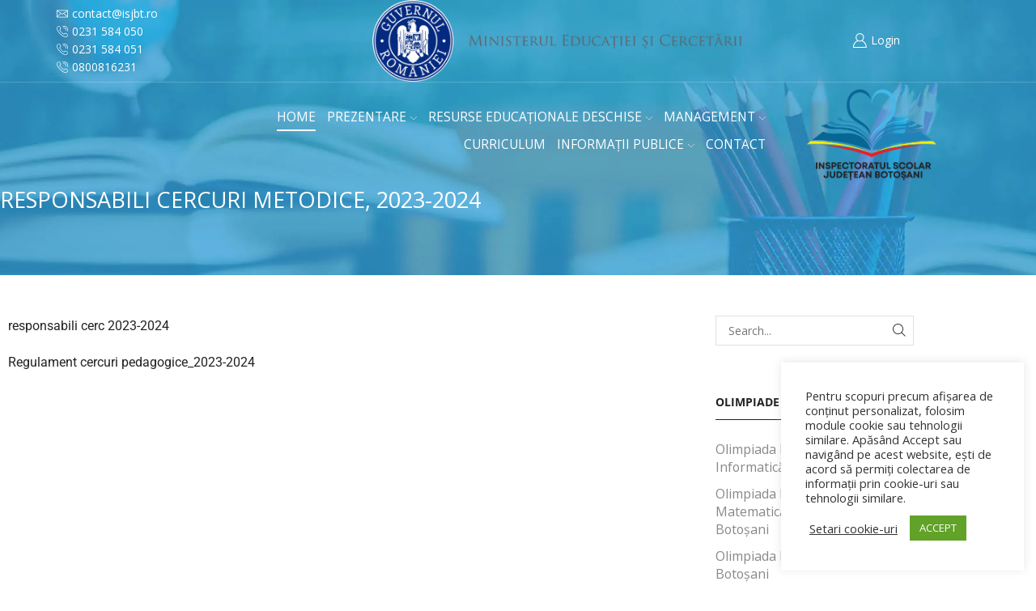

--- FILE ---
content_type: text/html; charset=UTF-8
request_url: https://isjbotosani.ro/curriculum/biologie/perfectionare-biologie/responsabili-cercuri-metodice-2023-2024.html
body_size: 29656
content:

<!DOCTYPE html>
<html lang="ro-RO" >
<head>
	<meta charset="UTF-8" />
	<meta name="viewport" content="width=device-width, initial-scale=1.0, maximum-scale=1.0, user-scalable=0"/>
	<meta name='robots' content='index, follow, max-image-preview:large, max-snippet:-1, max-video-preview:-1' />

	<!-- This site is optimized with the Yoast SEO plugin v26.7 - https://yoast.com/wordpress/plugins/seo/ -->
	<title>Responsabili cercuri metodice, 2023-2024 &#8211; Inspectoratul Școlar Județean Botoșani</title>
	<link rel="canonical" href="https://isjbotosani.ro/curriculum/biologie/perfectionare-biologie/responsabili-cercuri-metodice-2023-2024.html" />
	<meta property="og:locale" content="ro_RO" />
	<meta property="og:type" content="article" />
	<meta property="og:title" content="Responsabili cercuri metodice, 2023-2024 &#8211; Inspectoratul Școlar Județean Botoșani" />
	<meta property="og:description" content="responsabili cerc 2023-2024 Regulament cercuri pedagogice_2023-2024" />
	<meta property="og:url" content="https://isjbotosani.ro/curriculum/biologie/perfectionare-biologie/responsabili-cercuri-metodice-2023-2024.html" />
	<meta property="og:site_name" content="Inspectoratul Școlar Județean Botoșani" />
	<meta property="article:publisher" content="https://www.facebook.com/ISJBT" />
	<meta property="article:published_time" content="2023-11-05T14:30:02+00:00" />
	<meta property="article:modified_time" content="2023-11-05T14:58:04+00:00" />
	<meta property="og:image" content="https://isjbotosani.ro/wp-content/uploads/2025/02/IMG_0062.webp" />
	<meta property="og:image:width" content="350" />
	<meta property="og:image:height" content="265" />
	<meta property="og:image:type" content="image/webp" />
	<meta name="author" content="Inspector Biologie" />
	<meta name="twitter:card" content="summary_large_image" />
	<script type="application/ld+json" class="yoast-schema-graph">{"@context":"https://schema.org","@graph":[{"@type":"Article","@id":"https://isjbotosani.ro/curriculum/biologie/perfectionare-biologie/responsabili-cercuri-metodice-2023-2024.html#article","isPartOf":{"@id":"https://isjbotosani.ro/curriculum/biologie/perfectionare-biologie/responsabili-cercuri-metodice-2023-2024.html"},"author":{"name":"Inspector Biologie","@id":"https://isjbotosani.ro/#/schema/person/d7cf24769926023a67640ac871e1e209"},"headline":"Responsabili cercuri metodice, 2023-2024","datePublished":"2023-11-05T14:30:02+00:00","dateModified":"2023-11-05T14:58:04+00:00","mainEntityOfPage":{"@id":"https://isjbotosani.ro/curriculum/biologie/perfectionare-biologie/responsabili-cercuri-metodice-2023-2024.html"},"wordCount":11,"publisher":{"@id":"https://isjbotosani.ro/#organization"},"articleSection":["Biologie - Perfecționare"],"inLanguage":"ro-RO"},{"@type":"WebPage","@id":"https://isjbotosani.ro/curriculum/biologie/perfectionare-biologie/responsabili-cercuri-metodice-2023-2024.html","url":"https://isjbotosani.ro/curriculum/biologie/perfectionare-biologie/responsabili-cercuri-metodice-2023-2024.html","name":"Responsabili cercuri metodice, 2023-2024 &#8211; Inspectoratul Școlar Județean Botoșani","isPartOf":{"@id":"https://isjbotosani.ro/#website"},"datePublished":"2023-11-05T14:30:02+00:00","dateModified":"2023-11-05T14:58:04+00:00","breadcrumb":{"@id":"https://isjbotosani.ro/curriculum/biologie/perfectionare-biologie/responsabili-cercuri-metodice-2023-2024.html#breadcrumb"},"inLanguage":"ro-RO","potentialAction":[{"@type":"ReadAction","target":["https://isjbotosani.ro/curriculum/biologie/perfectionare-biologie/responsabili-cercuri-metodice-2023-2024.html"]}]},{"@type":"BreadcrumbList","@id":"https://isjbotosani.ro/curriculum/biologie/perfectionare-biologie/responsabili-cercuri-metodice-2023-2024.html#breadcrumb","itemListElement":[{"@type":"ListItem","position":1,"name":"Prima pagină","item":"https://isjbotosani.ro/"},{"@type":"ListItem","position":2,"name":"Curriculum","item":"https://isjbotosani.ro/categorie/curriculum"},{"@type":"ListItem","position":3,"name":"Biologie","item":"https://isjbotosani.ro/categorie/curriculum/biologie"},{"@type":"ListItem","position":4,"name":"Biologie - Perfecționare","item":"https://isjbotosani.ro/categorie/curriculum/biologie/perfectionare-biologie"},{"@type":"ListItem","position":5,"name":"Responsabili cercuri metodice, 2023-2024"}]},{"@type":"WebSite","@id":"https://isjbotosani.ro/#website","url":"https://isjbotosani.ro/","name":"Inspectoratul Școlar Județean Botoșani","description":"ISJ Botoșani","publisher":{"@id":"https://isjbotosani.ro/#organization"},"alternateName":"ISJ Botoșani","potentialAction":[{"@type":"SearchAction","target":{"@type":"EntryPoint","urlTemplate":"https://isjbotosani.ro/?s={search_term_string}"},"query-input":{"@type":"PropertyValueSpecification","valueRequired":true,"valueName":"search_term_string"}}],"inLanguage":"ro-RO"},{"@type":"Organization","@id":"https://isjbotosani.ro/#organization","name":"Inspectoratul Școlar Județean Botoșani","url":"https://isjbotosani.ro/","logo":{"@type":"ImageObject","inLanguage":"ro-RO","@id":"https://isjbotosani.ro/#/schema/logo/image/","url":"https://isjbotosani.ro/wp-content/uploads/2025/02/IMG_0062.png","contentUrl":"https://isjbotosani.ro/wp-content/uploads/2025/02/IMG_0062.png","width":350,"height":265,"caption":"Inspectoratul Școlar Județean Botoșani"},"image":{"@id":"https://isjbotosani.ro/#/schema/logo/image/"},"sameAs":["https://www.facebook.com/ISJBT"]},{"@type":"Person","@id":"https://isjbotosani.ro/#/schema/person/d7cf24769926023a67640ac871e1e209","name":"Inspector Biologie","image":{"@type":"ImageObject","inLanguage":"ro-RO","@id":"https://isjbotosani.ro/#/schema/person/image/","url":"https://secure.gravatar.com/avatar/f72cae03f5ab5bb25d9ec2c57fd5c67aac6a72b8cd5feeae33a4bb3bce5bf22c?s=96&d=mm&r=g","contentUrl":"https://secure.gravatar.com/avatar/f72cae03f5ab5bb25d9ec2c57fd5c67aac6a72b8cd5feeae33a4bb3bce5bf22c?s=96&d=mm&r=g","caption":"Inspector Biologie"},"url":"https://isjbotosani.ro/author/inspectorbiologie"}]}</script>
	<!-- / Yoast SEO plugin. -->


<link rel='dns-prefetch' href='//www.googletagmanager.com' />
<link rel="alternate" type="application/rss+xml" title="Inspectoratul Școlar Județean Botoșani &raquo; Flux" href="https://isjbotosani.ro/feed" />
<style id='wp-img-auto-sizes-contain-inline-css' type='text/css'>
img:is([sizes=auto i],[sizes^="auto," i]){contain-intrinsic-size:3000px 1500px}
/*# sourceURL=wp-img-auto-sizes-contain-inline-css */
</style>
<style id='wp-emoji-styles-inline-css' type='text/css'>

	img.wp-smiley, img.emoji {
		display: inline !important;
		border: none !important;
		box-shadow: none !important;
		height: 1em !important;
		width: 1em !important;
		margin: 0 0.07em !important;
		vertical-align: -0.1em !important;
		background: none !important;
		padding: 0 !important;
	}
/*# sourceURL=wp-emoji-styles-inline-css */
</style>
<link rel='stylesheet' id='wp-block-library-css' href='https://isjbotosani.ro/wp-includes/css/dist/block-library/style.min.css?ver=6.9' type='text/css' media='all' />
<style id='classic-theme-styles-inline-css' type='text/css'>
/*! This file is auto-generated */
.wp-block-button__link{color:#fff;background-color:#32373c;border-radius:9999px;box-shadow:none;text-decoration:none;padding:calc(.667em + 2px) calc(1.333em + 2px);font-size:1.125em}.wp-block-file__button{background:#32373c;color:#fff;text-decoration:none}
/*# sourceURL=/wp-includes/css/classic-themes.min.css */
</style>
<link rel='stylesheet' id='gutenberg-pdfjs-style-css' href='https://isjbotosani.ro/wp-content/plugins/pdfjs-viewer-shortcode/inc/../blocks/build/style-index.css?ver=1768386680' type='text/css' media='all' />
<style id='filebird-block-filebird-gallery-style-inline-css' type='text/css'>
ul.filebird-block-filebird-gallery{margin:auto!important;padding:0!important;width:100%}ul.filebird-block-filebird-gallery.layout-grid{display:grid;grid-gap:20px;align-items:stretch;grid-template-columns:repeat(var(--columns),1fr);justify-items:stretch}ul.filebird-block-filebird-gallery.layout-grid li img{border:1px solid #ccc;box-shadow:2px 2px 6px 0 rgba(0,0,0,.3);height:100%;max-width:100%;-o-object-fit:cover;object-fit:cover;width:100%}ul.filebird-block-filebird-gallery.layout-masonry{-moz-column-count:var(--columns);-moz-column-gap:var(--space);column-gap:var(--space);-moz-column-width:var(--min-width);columns:var(--min-width) var(--columns);display:block;overflow:auto}ul.filebird-block-filebird-gallery.layout-masonry li{margin-bottom:var(--space)}ul.filebird-block-filebird-gallery li{list-style:none}ul.filebird-block-filebird-gallery li figure{height:100%;margin:0;padding:0;position:relative;width:100%}ul.filebird-block-filebird-gallery li figure figcaption{background:linear-gradient(0deg,rgba(0,0,0,.7),rgba(0,0,0,.3) 70%,transparent);bottom:0;box-sizing:border-box;color:#fff;font-size:.8em;margin:0;max-height:100%;overflow:auto;padding:3em .77em .7em;position:absolute;text-align:center;width:100%;z-index:2}ul.filebird-block-filebird-gallery li figure figcaption a{color:inherit}

/*# sourceURL=https://isjbotosani.ro/wp-content/plugins/filebird-pro/blocks/filebird-gallery/build/style-index.css */
</style>
<style id='global-styles-inline-css' type='text/css'>
:root{--wp--preset--aspect-ratio--square: 1;--wp--preset--aspect-ratio--4-3: 4/3;--wp--preset--aspect-ratio--3-4: 3/4;--wp--preset--aspect-ratio--3-2: 3/2;--wp--preset--aspect-ratio--2-3: 2/3;--wp--preset--aspect-ratio--16-9: 16/9;--wp--preset--aspect-ratio--9-16: 9/16;--wp--preset--color--black: #000000;--wp--preset--color--cyan-bluish-gray: #abb8c3;--wp--preset--color--white: #ffffff;--wp--preset--color--pale-pink: #f78da7;--wp--preset--color--vivid-red: #cf2e2e;--wp--preset--color--luminous-vivid-orange: #ff6900;--wp--preset--color--luminous-vivid-amber: #fcb900;--wp--preset--color--light-green-cyan: #7bdcb5;--wp--preset--color--vivid-green-cyan: #00d084;--wp--preset--color--pale-cyan-blue: #8ed1fc;--wp--preset--color--vivid-cyan-blue: #0693e3;--wp--preset--color--vivid-purple: #9b51e0;--wp--preset--gradient--vivid-cyan-blue-to-vivid-purple: linear-gradient(135deg,rgb(6,147,227) 0%,rgb(155,81,224) 100%);--wp--preset--gradient--light-green-cyan-to-vivid-green-cyan: linear-gradient(135deg,rgb(122,220,180) 0%,rgb(0,208,130) 100%);--wp--preset--gradient--luminous-vivid-amber-to-luminous-vivid-orange: linear-gradient(135deg,rgb(252,185,0) 0%,rgb(255,105,0) 100%);--wp--preset--gradient--luminous-vivid-orange-to-vivid-red: linear-gradient(135deg,rgb(255,105,0) 0%,rgb(207,46,46) 100%);--wp--preset--gradient--very-light-gray-to-cyan-bluish-gray: linear-gradient(135deg,rgb(238,238,238) 0%,rgb(169,184,195) 100%);--wp--preset--gradient--cool-to-warm-spectrum: linear-gradient(135deg,rgb(74,234,220) 0%,rgb(151,120,209) 20%,rgb(207,42,186) 40%,rgb(238,44,130) 60%,rgb(251,105,98) 80%,rgb(254,248,76) 100%);--wp--preset--gradient--blush-light-purple: linear-gradient(135deg,rgb(255,206,236) 0%,rgb(152,150,240) 100%);--wp--preset--gradient--blush-bordeaux: linear-gradient(135deg,rgb(254,205,165) 0%,rgb(254,45,45) 50%,rgb(107,0,62) 100%);--wp--preset--gradient--luminous-dusk: linear-gradient(135deg,rgb(255,203,112) 0%,rgb(199,81,192) 50%,rgb(65,88,208) 100%);--wp--preset--gradient--pale-ocean: linear-gradient(135deg,rgb(255,245,203) 0%,rgb(182,227,212) 50%,rgb(51,167,181) 100%);--wp--preset--gradient--electric-grass: linear-gradient(135deg,rgb(202,248,128) 0%,rgb(113,206,126) 100%);--wp--preset--gradient--midnight: linear-gradient(135deg,rgb(2,3,129) 0%,rgb(40,116,252) 100%);--wp--preset--font-size--small: 13px;--wp--preset--font-size--medium: 20px;--wp--preset--font-size--large: 36px;--wp--preset--font-size--x-large: 42px;--wp--preset--spacing--20: 0.44rem;--wp--preset--spacing--30: 0.67rem;--wp--preset--spacing--40: 1rem;--wp--preset--spacing--50: 1.5rem;--wp--preset--spacing--60: 2.25rem;--wp--preset--spacing--70: 3.38rem;--wp--preset--spacing--80: 5.06rem;--wp--preset--shadow--natural: 6px 6px 9px rgba(0, 0, 0, 0.2);--wp--preset--shadow--deep: 12px 12px 50px rgba(0, 0, 0, 0.4);--wp--preset--shadow--sharp: 6px 6px 0px rgba(0, 0, 0, 0.2);--wp--preset--shadow--outlined: 6px 6px 0px -3px rgb(255, 255, 255), 6px 6px rgb(0, 0, 0);--wp--preset--shadow--crisp: 6px 6px 0px rgb(0, 0, 0);}:where(.is-layout-flex){gap: 0.5em;}:where(.is-layout-grid){gap: 0.5em;}body .is-layout-flex{display: flex;}.is-layout-flex{flex-wrap: wrap;align-items: center;}.is-layout-flex > :is(*, div){margin: 0;}body .is-layout-grid{display: grid;}.is-layout-grid > :is(*, div){margin: 0;}:where(.wp-block-columns.is-layout-flex){gap: 2em;}:where(.wp-block-columns.is-layout-grid){gap: 2em;}:where(.wp-block-post-template.is-layout-flex){gap: 1.25em;}:where(.wp-block-post-template.is-layout-grid){gap: 1.25em;}.has-black-color{color: var(--wp--preset--color--black) !important;}.has-cyan-bluish-gray-color{color: var(--wp--preset--color--cyan-bluish-gray) !important;}.has-white-color{color: var(--wp--preset--color--white) !important;}.has-pale-pink-color{color: var(--wp--preset--color--pale-pink) !important;}.has-vivid-red-color{color: var(--wp--preset--color--vivid-red) !important;}.has-luminous-vivid-orange-color{color: var(--wp--preset--color--luminous-vivid-orange) !important;}.has-luminous-vivid-amber-color{color: var(--wp--preset--color--luminous-vivid-amber) !important;}.has-light-green-cyan-color{color: var(--wp--preset--color--light-green-cyan) !important;}.has-vivid-green-cyan-color{color: var(--wp--preset--color--vivid-green-cyan) !important;}.has-pale-cyan-blue-color{color: var(--wp--preset--color--pale-cyan-blue) !important;}.has-vivid-cyan-blue-color{color: var(--wp--preset--color--vivid-cyan-blue) !important;}.has-vivid-purple-color{color: var(--wp--preset--color--vivid-purple) !important;}.has-black-background-color{background-color: var(--wp--preset--color--black) !important;}.has-cyan-bluish-gray-background-color{background-color: var(--wp--preset--color--cyan-bluish-gray) !important;}.has-white-background-color{background-color: var(--wp--preset--color--white) !important;}.has-pale-pink-background-color{background-color: var(--wp--preset--color--pale-pink) !important;}.has-vivid-red-background-color{background-color: var(--wp--preset--color--vivid-red) !important;}.has-luminous-vivid-orange-background-color{background-color: var(--wp--preset--color--luminous-vivid-orange) !important;}.has-luminous-vivid-amber-background-color{background-color: var(--wp--preset--color--luminous-vivid-amber) !important;}.has-light-green-cyan-background-color{background-color: var(--wp--preset--color--light-green-cyan) !important;}.has-vivid-green-cyan-background-color{background-color: var(--wp--preset--color--vivid-green-cyan) !important;}.has-pale-cyan-blue-background-color{background-color: var(--wp--preset--color--pale-cyan-blue) !important;}.has-vivid-cyan-blue-background-color{background-color: var(--wp--preset--color--vivid-cyan-blue) !important;}.has-vivid-purple-background-color{background-color: var(--wp--preset--color--vivid-purple) !important;}.has-black-border-color{border-color: var(--wp--preset--color--black) !important;}.has-cyan-bluish-gray-border-color{border-color: var(--wp--preset--color--cyan-bluish-gray) !important;}.has-white-border-color{border-color: var(--wp--preset--color--white) !important;}.has-pale-pink-border-color{border-color: var(--wp--preset--color--pale-pink) !important;}.has-vivid-red-border-color{border-color: var(--wp--preset--color--vivid-red) !important;}.has-luminous-vivid-orange-border-color{border-color: var(--wp--preset--color--luminous-vivid-orange) !important;}.has-luminous-vivid-amber-border-color{border-color: var(--wp--preset--color--luminous-vivid-amber) !important;}.has-light-green-cyan-border-color{border-color: var(--wp--preset--color--light-green-cyan) !important;}.has-vivid-green-cyan-border-color{border-color: var(--wp--preset--color--vivid-green-cyan) !important;}.has-pale-cyan-blue-border-color{border-color: var(--wp--preset--color--pale-cyan-blue) !important;}.has-vivid-cyan-blue-border-color{border-color: var(--wp--preset--color--vivid-cyan-blue) !important;}.has-vivid-purple-border-color{border-color: var(--wp--preset--color--vivid-purple) !important;}.has-vivid-cyan-blue-to-vivid-purple-gradient-background{background: var(--wp--preset--gradient--vivid-cyan-blue-to-vivid-purple) !important;}.has-light-green-cyan-to-vivid-green-cyan-gradient-background{background: var(--wp--preset--gradient--light-green-cyan-to-vivid-green-cyan) !important;}.has-luminous-vivid-amber-to-luminous-vivid-orange-gradient-background{background: var(--wp--preset--gradient--luminous-vivid-amber-to-luminous-vivid-orange) !important;}.has-luminous-vivid-orange-to-vivid-red-gradient-background{background: var(--wp--preset--gradient--luminous-vivid-orange-to-vivid-red) !important;}.has-very-light-gray-to-cyan-bluish-gray-gradient-background{background: var(--wp--preset--gradient--very-light-gray-to-cyan-bluish-gray) !important;}.has-cool-to-warm-spectrum-gradient-background{background: var(--wp--preset--gradient--cool-to-warm-spectrum) !important;}.has-blush-light-purple-gradient-background{background: var(--wp--preset--gradient--blush-light-purple) !important;}.has-blush-bordeaux-gradient-background{background: var(--wp--preset--gradient--blush-bordeaux) !important;}.has-luminous-dusk-gradient-background{background: var(--wp--preset--gradient--luminous-dusk) !important;}.has-pale-ocean-gradient-background{background: var(--wp--preset--gradient--pale-ocean) !important;}.has-electric-grass-gradient-background{background: var(--wp--preset--gradient--electric-grass) !important;}.has-midnight-gradient-background{background: var(--wp--preset--gradient--midnight) !important;}.has-small-font-size{font-size: var(--wp--preset--font-size--small) !important;}.has-medium-font-size{font-size: var(--wp--preset--font-size--medium) !important;}.has-large-font-size{font-size: var(--wp--preset--font-size--large) !important;}.has-x-large-font-size{font-size: var(--wp--preset--font-size--x-large) !important;}
:where(.wp-block-post-template.is-layout-flex){gap: 1.25em;}:where(.wp-block-post-template.is-layout-grid){gap: 1.25em;}
:where(.wp-block-term-template.is-layout-flex){gap: 1.25em;}:where(.wp-block-term-template.is-layout-grid){gap: 1.25em;}
:where(.wp-block-columns.is-layout-flex){gap: 2em;}:where(.wp-block-columns.is-layout-grid){gap: 2em;}
:root :where(.wp-block-pullquote){font-size: 1.5em;line-height: 1.6;}
/*# sourceURL=global-styles-inline-css */
</style>
<link rel='stylesheet' id='contact-form-7-css' href='https://isjbotosani.ro/wp-content/plugins/contact-form-7/includes/css/styles.css?ver=6.1.4' type='text/css' media='all' />
<link rel='stylesheet' id='cookie-law-info-css' href='https://isjbotosani.ro/wp-content/plugins/cookie-law-info/legacy/public/css/cookie-law-info-public.css?ver=3.3.9.1' type='text/css' media='all' />
<link rel='stylesheet' id='cookie-law-info-gdpr-css' href='https://isjbotosani.ro/wp-content/plugins/cookie-law-info/legacy/public/css/cookie-law-info-gdpr.css?ver=3.3.9.1' type='text/css' media='all' />
<link rel='stylesheet' id='flexible-table-block-css' href='https://isjbotosani.ro/wp-content/plugins/flexible-table-block/build/style-index.css?ver=1764058939' type='text/css' media='all' />
<style id='flexible-table-block-inline-css' type='text/css'>
.wp-block-flexible-table-block-table.wp-block-flexible-table-block-table>table{width:100%;max-width:100%;border-collapse:collapse;}.wp-block-flexible-table-block-table.wp-block-flexible-table-block-table.is-style-stripes tbody tr:nth-child(odd) th{background-color:#f0f0f1;}.wp-block-flexible-table-block-table.wp-block-flexible-table-block-table.is-style-stripes tbody tr:nth-child(odd) td{background-color:#f0f0f1;}.wp-block-flexible-table-block-table.wp-block-flexible-table-block-table.is-style-stripes tbody tr:nth-child(even) th{background-color:#ffffff;}.wp-block-flexible-table-block-table.wp-block-flexible-table-block-table.is-style-stripes tbody tr:nth-child(even) td{background-color:#ffffff;}.wp-block-flexible-table-block-table.wp-block-flexible-table-block-table>table tr th,.wp-block-flexible-table-block-table.wp-block-flexible-table-block-table>table tr td{padding:0.5em;border-width:1px;border-style:solid;border-color:#000000;text-align:left;vertical-align:middle;}.wp-block-flexible-table-block-table.wp-block-flexible-table-block-table>table tr th{background-color:#f0f0f1;}.wp-block-flexible-table-block-table.wp-block-flexible-table-block-table>table tr td{background-color:#ffffff;}@media screen and (min-width:769px){.wp-block-flexible-table-block-table.is-scroll-on-pc{overflow-x:scroll;}.wp-block-flexible-table-block-table.is-scroll-on-pc table{max-width:none;align-self:self-start;}}@media screen and (max-width:768px){.wp-block-flexible-table-block-table.is-scroll-on-mobile{overflow-x:scroll;}.wp-block-flexible-table-block-table.is-scroll-on-mobile table{max-width:none;align-self:self-start;}.wp-block-flexible-table-block-table table.is-stacked-on-mobile th,.wp-block-flexible-table-block-table table.is-stacked-on-mobile td{width:100%!important;display:block;}}
/*# sourceURL=flexible-table-block-inline-css */
</style>
<link rel='stylesheet' id='etheme-parent-style-css' href='https://isjbotosani.ro/wp-content/themes/xstore/xstore.min.css?ver=0.0.1' type='text/css' media='all' />
<link rel='stylesheet' id='child-style-css' href='https://isjbotosani.ro/wp-content/themes/xstore-child/style.css?ver=0.0.1' type='text/css' media='all' />
<link rel='stylesheet' id='wpdreams-asl-basic-css' href='https://isjbotosani.ro/wp-content/plugins/ajax-search-lite/css/style.basic.css?ver=4.13.4' type='text/css' media='all' />
<style id='wpdreams-asl-basic-inline-css' type='text/css'>

					div[id*='ajaxsearchlitesettings'].searchsettings .asl_option_inner label {
						font-size: 0px !important;
						color: rgba(0, 0, 0, 0);
					}
					div[id*='ajaxsearchlitesettings'].searchsettings .asl_option_inner label:after {
						font-size: 11px !important;
						position: absolute;
						top: 0;
						left: 0;
						z-index: 1;
					}
					.asl_w_container {
						width: 100%;
						margin: 0px 0px 0px 0px;
						min-width: 200px;
					}
					div[id*='ajaxsearchlite'].asl_m {
						width: 100%;
					}
					div[id*='ajaxsearchliteres'].wpdreams_asl_results div.resdrg span.highlighted {
						font-weight: bold;
						color: #d9312b;
						background-color: #eee;
					}
					div[id*='ajaxsearchliteres'].wpdreams_asl_results .results img.asl_image {
						width: 70px;
						height: 70px;
						object-fit: cover;
					}
					div[id*='ajaxsearchlite'].asl_r .results {
						max-height: none;
					}
					div[id*='ajaxsearchlite'].asl_r {
						position: absolute;
					}
				
						div.asl_r.asl_w.vertical .results .item::after {
							display: block;
							position: absolute;
							bottom: 0;
							content: '';
							height: 1px;
							width: 100%;
							background: #D8D8D8;
						}
						div.asl_r.asl_w.vertical .results .item.asl_last_item::after {
							display: none;
						}
					
/*# sourceURL=wpdreams-asl-basic-inline-css */
</style>
<link rel='stylesheet' id='wpdreams-asl-instance-css' href='https://isjbotosani.ro/wp-content/plugins/ajax-search-lite/css/style-simple-red.css?ver=4.13.4' type='text/css' media='all' />
<link rel='stylesheet' id='elementor-frontend-css' href='https://isjbotosani.ro/wp-content/plugins/elementor/assets/css/frontend.min.css?ver=3.34.1' type='text/css' media='all' />
<link rel='stylesheet' id='widget-heading-css' href='https://isjbotosani.ro/wp-content/plugins/elementor/assets/css/widget-heading.min.css?ver=3.34.1' type='text/css' media='all' />
<link rel='stylesheet' id='elementor-icons-css' href='https://isjbotosani.ro/wp-content/plugins/elementor/assets/lib/eicons/css/elementor-icons.min.css?ver=5.45.0' type='text/css' media='all' />
<link rel='stylesheet' id='elementor-post-9618-css' href='https://isjbotosani.ro/wp-content/uploads/elementor/css/post-9618.css?ver=1768707969' type='text/css' media='all' />
<link rel='stylesheet' id='elementor-post-4178-css' href='https://isjbotosani.ro/wp-content/uploads/elementor/css/post-4178.css?ver=1768708213' type='text/css' media='all' />
<link rel='stylesheet' id='tablepress-default-css' href='https://isjbotosani.ro/wp-content/tablepress-combined.min.css?ver=9' type='text/css' media='all' />
<link rel='stylesheet' id='etheme-general-all-style-css' href='https://isjbotosani.ro/wp-content/themes/xstore/css/general-all.min.css?ver=0.0.1' type='text/css' media='all' />
<link rel='stylesheet' id='etheme-elementor-all-widgets-style-css' href='https://isjbotosani.ro/wp-content/themes/xstore/css/elementor-all-widgets.min.css?ver=0.0.1' type='text/css' media='all' />
<link rel='stylesheet' id='etheme-post-quote-css' href='https://isjbotosani.ro/wp-content/themes/xstore/css/modules/blog/formats/quote.min.css?ver=0.0.1' type='text/css' media='all' />
<link rel='stylesheet' id='etheme-post-grid-grid2-css' href='https://isjbotosani.ro/wp-content/themes/xstore/css/modules/blog/types/grid-grid2.min.css?ver=0.0.1' type='text/css' media='all' />
<style id='xstore-icons-font-inline-css' type='text/css'>
@font-face {
				  font-family: 'xstore-icons';
				  src:
				    url('https://isjbotosani.ro/wp-content/themes/xstore/fonts/xstore-icons-light.ttf') format('truetype'),
				    url('https://isjbotosani.ro/wp-content/themes/xstore/fonts/xstore-icons-light.woff2') format('woff2'),
				    url('https://isjbotosani.ro/wp-content/themes/xstore/fonts/xstore-icons-light.woff') format('woff'),
				    url('https://isjbotosani.ro/wp-content/themes/xstore/fonts/xstore-icons-light.svg#xstore-icons') format('svg');
				  font-weight: normal;
				  font-style: normal;
				  font-display: swap;
				}
/*# sourceURL=xstore-icons-font-inline-css */
</style>
<link rel='stylesheet' id='etheme-header-contacts-css' href='https://isjbotosani.ro/wp-content/themes/xstore/css/modules/layout/header/parts/contacts.min.css?ver=0.0.1' type='text/css' media='all' />
<link rel='stylesheet' id='etheme-header-menu-css' href='https://isjbotosani.ro/wp-content/themes/xstore/css/modules/layout/header/parts/menu.min.css?ver=0.0.1' type='text/css' media='all' />
<link rel='stylesheet' id='xstore-kirki-styles-css' href='https://isjbotosani.ro/wp-content/uploads/xstore/kirki-styles.css?ver=1755514967271' type='text/css' media='all' />
<link rel='stylesheet' id='elementor-gf-local-roboto-css' href='https://isjbotosani.ro/wp-content/uploads/elementor/google-fonts/css/roboto.css?ver=1742240644' type='text/css' media='all' />
<link rel='stylesheet' id='elementor-gf-local-robotoslab-css' href='https://isjbotosani.ro/wp-content/uploads/elementor/google-fonts/css/robotoslab.css?ver=1742240661' type='text/css' media='all' />
<link rel='stylesheet' id='elementor-gf-local-opensans-css' href='https://isjbotosani.ro/wp-content/uploads/elementor/google-fonts/css/opensans.css?ver=1742240695' type='text/css' media='all' />
<script type="text/javascript" src="https://isjbotosani.ro/wp-includes/js/jquery/jquery.min.js?ver=3.7.1" id="jquery-core-js"></script>
<script type="text/javascript" src="https://isjbotosani.ro/wp-includes/js/jquery/jquery-migrate.min.js?ver=3.4.1" id="jquery-migrate-js"></script>
<script type="text/javascript" id="cookie-law-info-js-extra">
/* <![CDATA[ */
var Cli_Data = {"nn_cookie_ids":[],"cookielist":[],"non_necessary_cookies":[],"ccpaEnabled":"","ccpaRegionBased":"","ccpaBarEnabled":"","strictlyEnabled":["necessary","obligatoire"],"ccpaType":"gdpr","js_blocking":"1","custom_integration":"","triggerDomRefresh":"","secure_cookies":""};
var cli_cookiebar_settings = {"animate_speed_hide":"500","animate_speed_show":"500","background":"#FFF","border":"#b1a6a6c2","border_on":"","button_1_button_colour":"#61a229","button_1_button_hover":"#4e8221","button_1_link_colour":"#fff","button_1_as_button":"1","button_1_new_win":"","button_2_button_colour":"#333","button_2_button_hover":"#292929","button_2_link_colour":"#444","button_2_as_button":"","button_2_hidebar":"","button_3_button_colour":"#3566bb","button_3_button_hover":"#2a5296","button_3_link_colour":"#fff","button_3_as_button":"1","button_3_new_win":"","button_4_button_colour":"#000","button_4_button_hover":"#000000","button_4_link_colour":"#333333","button_4_as_button":"","button_7_button_colour":"#61a229","button_7_button_hover":"#4e8221","button_7_link_colour":"#fff","button_7_as_button":"1","button_7_new_win":"","font_family":"inherit","header_fix":"","notify_animate_hide":"1","notify_animate_show":"","notify_div_id":"#cookie-law-info-bar","notify_position_horizontal":"right","notify_position_vertical":"bottom","scroll_close":"","scroll_close_reload":"","accept_close_reload":"","reject_close_reload":"","showagain_tab":"","showagain_background":"#fff","showagain_border":"#000","showagain_div_id":"#cookie-law-info-again","showagain_x_position":"100px","text":"#333333","show_once_yn":"","show_once":"10000","logging_on":"","as_popup":"","popup_overlay":"1","bar_heading_text":"","cookie_bar_as":"widget","popup_showagain_position":"bottom-right","widget_position":"right"};
var log_object = {"ajax_url":"https://isjbotosani.ro/wp-admin/admin-ajax.php"};
//# sourceURL=cookie-law-info-js-extra
/* ]]> */
</script>
<script type="text/javascript" src="https://isjbotosani.ro/wp-content/plugins/cookie-law-info/legacy/public/js/cookie-law-info-public.js?ver=3.3.9.1" id="cookie-law-info-js"></script>

<!-- Google tag (gtag.js) snippet added by Site Kit -->
<!-- Google Analytics snippet added by Site Kit -->
<script type="text/javascript" src="https://www.googletagmanager.com/gtag/js?id=GT-T9WLZ8VJ" id="google_gtagjs-js" async></script>
<script type="text/javascript" id="google_gtagjs-js-after">
/* <![CDATA[ */
window.dataLayer = window.dataLayer || [];function gtag(){dataLayer.push(arguments);}
gtag("set","linker",{"domains":["isjbotosani.ro"]});
gtag("js", new Date());
gtag("set", "developer_id.dZTNiMT", true);
gtag("config", "GT-T9WLZ8VJ");
 window._googlesitekit = window._googlesitekit || {}; window._googlesitekit.throttledEvents = []; window._googlesitekit.gtagEvent = (name, data) => { var key = JSON.stringify( { name, data } ); if ( !! window._googlesitekit.throttledEvents[ key ] ) { return; } window._googlesitekit.throttledEvents[ key ] = true; setTimeout( () => { delete window._googlesitekit.throttledEvents[ key ]; }, 5 ); gtag( "event", name, { ...data, event_source: "site-kit" } ); }; 
//# sourceURL=google_gtagjs-js-after
/* ]]> */
</script>
<link rel="https://api.w.org/" href="https://isjbotosani.ro/wp-json/" /><link rel="alternate" title="JSON" type="application/json" href="https://isjbotosani.ro/wp-json/wp/v2/posts/18070" /><link rel="EditURI" type="application/rsd+xml" title="RSD" href="https://isjbotosani.ro/xmlrpc.php?rsd" />
<link rel='shortlink' href='https://isjbotosani.ro/?p=18070' />
<meta name="generator" content="Site Kit by Google 1.170.0" />			<link rel="prefetch" as="font" href="https://isjbotosani.ro/wp-content/themes/xstore/fonts/xstore-icons-light.woff?v=9.6.2" type="font/woff">
					<link rel="prefetch" as="font" href="https://isjbotosani.ro/wp-content/themes/xstore/fonts/xstore-icons-light.woff2?v=9.6.2" type="font/woff2">
						<link rel="preconnect" href="https://fonts.gstatic.com" crossorigin />
				<link rel="preload" as="style" href="//fonts.googleapis.com/css?family=Open+Sans&display=swap" />
								<link rel="stylesheet" href="//fonts.googleapis.com/css?family=Open+Sans&display=swap" media="all" />
				<meta name="generator" content="Elementor 3.34.1; features: additional_custom_breakpoints; settings: css_print_method-external, google_font-enabled, font_display-auto">
			<style>
				.e-con.e-parent:nth-of-type(n+4):not(.e-lazyloaded):not(.e-no-lazyload),
				.e-con.e-parent:nth-of-type(n+4):not(.e-lazyloaded):not(.e-no-lazyload) * {
					background-image: none !important;
				}
				@media screen and (max-height: 1024px) {
					.e-con.e-parent:nth-of-type(n+3):not(.e-lazyloaded):not(.e-no-lazyload),
					.e-con.e-parent:nth-of-type(n+3):not(.e-lazyloaded):not(.e-no-lazyload) * {
						background-image: none !important;
					}
				}
				@media screen and (max-height: 640px) {
					.e-con.e-parent:nth-of-type(n+2):not(.e-lazyloaded):not(.e-no-lazyload),
					.e-con.e-parent:nth-of-type(n+2):not(.e-lazyloaded):not(.e-no-lazyload) * {
						background-image: none !important;
					}
				}
			</style>
			<meta name="generator" content="Powered by Slider Revolution 6.7.31 - responsive, Mobile-Friendly Slider Plugin for WordPress with comfortable drag and drop interface." />
<script>function setREVStartSize(e){
			//window.requestAnimationFrame(function() {
				window.RSIW = window.RSIW===undefined ? window.innerWidth : window.RSIW;
				window.RSIH = window.RSIH===undefined ? window.innerHeight : window.RSIH;
				try {
					var pw = document.getElementById(e.c).parentNode.offsetWidth,
						newh;
					pw = pw===0 || isNaN(pw) || (e.l=="fullwidth" || e.layout=="fullwidth") ? window.RSIW : pw;
					e.tabw = e.tabw===undefined ? 0 : parseInt(e.tabw);
					e.thumbw = e.thumbw===undefined ? 0 : parseInt(e.thumbw);
					e.tabh = e.tabh===undefined ? 0 : parseInt(e.tabh);
					e.thumbh = e.thumbh===undefined ? 0 : parseInt(e.thumbh);
					e.tabhide = e.tabhide===undefined ? 0 : parseInt(e.tabhide);
					e.thumbhide = e.thumbhide===undefined ? 0 : parseInt(e.thumbhide);
					e.mh = e.mh===undefined || e.mh=="" || e.mh==="auto" ? 0 : parseInt(e.mh,0);
					if(e.layout==="fullscreen" || e.l==="fullscreen")
						newh = Math.max(e.mh,window.RSIH);
					else{
						e.gw = Array.isArray(e.gw) ? e.gw : [e.gw];
						for (var i in e.rl) if (e.gw[i]===undefined || e.gw[i]===0) e.gw[i] = e.gw[i-1];
						e.gh = e.el===undefined || e.el==="" || (Array.isArray(e.el) && e.el.length==0)? e.gh : e.el;
						e.gh = Array.isArray(e.gh) ? e.gh : [e.gh];
						for (var i in e.rl) if (e.gh[i]===undefined || e.gh[i]===0) e.gh[i] = e.gh[i-1];
											
						var nl = new Array(e.rl.length),
							ix = 0,
							sl;
						e.tabw = e.tabhide>=pw ? 0 : e.tabw;
						e.thumbw = e.thumbhide>=pw ? 0 : e.thumbw;
						e.tabh = e.tabhide>=pw ? 0 : e.tabh;
						e.thumbh = e.thumbhide>=pw ? 0 : e.thumbh;
						for (var i in e.rl) nl[i] = e.rl[i]<window.RSIW ? 0 : e.rl[i];
						sl = nl[0];
						for (var i in nl) if (sl>nl[i] && nl[i]>0) { sl = nl[i]; ix=i;}
						var m = pw>(e.gw[ix]+e.tabw+e.thumbw) ? 1 : (pw-(e.tabw+e.thumbw)) / (e.gw[ix]);
						newh =  (e.gh[ix] * m) + (e.tabh + e.thumbh);
					}
					var el = document.getElementById(e.c);
					if (el!==null && el) el.style.height = newh+"px";
					el = document.getElementById(e.c+"_wrapper");
					if (el!==null && el) {
						el.style.height = newh+"px";
						el.style.display = "block";
					}
				} catch(e){
					console.log("Failure at Presize of Slider:" + e)
				}
			//});
		  };</script>
		<style type="text/css" id="wp-custom-css">
			.meniu-lateral ul.menu > li > a
{
		padding: 3px 0;
    font-size: 14px;
		color:#555555;
}
.meniu-lateral ul.menu > li > a:hover{color:#38abdc;}

.meniu-lateral ul.menu > li
{

		border-bottom:1px solid #e1e1e1;
}

.widget-title {font-weight:700;border-bottom:1px solid #222222;}

.breadcrumb_last{display:none!important;}

		</style>
		<style id="kirki-inline-styles"></style><style type="text/css" class="et_custom-css">.onsale{width:3.75em;height:3.75em;line-height:1.2}.page-heading{margin-bottom:25px}.elementor-widget-container .page-heading{background-image:none!important;background-color:rgba(255,99,71,0)!important}.page-heading,.breadcrumb-trail{background-image:var(--page-heading-bg,url(https://isjbotosani.ro/wp-content/uploads/2016/07/header.jpg));margin-bottom:var(--page-heading-margin-bottom,25px)}.breadcrumb-trail .page-heading{background-color:transparent}@media only screen and (max-width:1230px){.swiper-custom-left,.middle-inside .swiper-entry .swiper-button-prev,.middle-inside.swiper-entry .swiper-button-prev{left:-15px}.swiper-custom-right,.middle-inside .swiper-entry .swiper-button-next,.middle-inside.swiper-entry .swiper-button-next{right:-15px}.middle-inbox .swiper-entry .swiper-button-prev,.middle-inbox.swiper-entry .swiper-button-prev{left:8px}.middle-inbox .swiper-entry .swiper-button-next,.middle-inbox.swiper-entry .swiper-button-next{right:8px}.swiper-entry:hover .swiper-custom-left,.middle-inside .swiper-entry:hover .swiper-button-prev,.middle-inside.swiper-entry:hover .swiper-button-prev{left:-5px}.swiper-entry:hover .swiper-custom-right,.middle-inside .swiper-entry:hover .swiper-button-next,.middle-inside.swiper-entry:hover .swiper-button-next{right:-5px}.middle-inbox .swiper-entry:hover .swiper-button-prev,.middle-inbox.swiper-entry:hover .swiper-button-prev{left:5px}.middle-inbox .swiper-entry:hover .swiper-button-next,.middle-inbox.swiper-entry:hover .swiper-button-next{right:5px}}@media only screen and (max-width:992px){.header-wrapper,.site-header-vertical{display:none}}@media only screen and (min-width:993px){.mobile-header-wrapper{display:none}}.swiper-container{width:auto}.content-product .product-content-image img,.category-grid img,.categoriesCarousel .category-grid img{width:100%}.etheme-elementor-slider:not(.swiper-container-initialized,.swiper-initialized) .swiper-slide{max-width:calc(100% / var(--slides-per-view,4))}.etheme-elementor-slider[data-animation]:not(.swiper-container-initialized,.swiper-initialized,[data-animation=slide],[data-animation=coverflow]) .swiper-slide{max-width:100%}body:not([data-elementor-device-mode]) .etheme-elementor-off-canvas__container{transition:none;opacity:0;visibility:hidden;position:fixed}</style></head>
<body class="wp-singular post-template-default single single-post postid-18070 single-format-standard wp-theme-xstore wp-child-theme-xstore-child et_b_dt_header-overlap et_b_mob_header-overlap breadcrumbs-type-default wide et-preloader-off et-catalog-off  global-post-template-default elementor-default elementor-template-full-width elementor-kit-9618 elementor-page-4178" data-mode="light">



<div class="template-container">

		<div class="template-content">
		<div class="page-wrapper">
			<header id="header" class="site-header sticky"  data-type="smart"><div class="header-wrapper">
<div class="header-top-wrapper ">
	<div class="header-top" data-title="Header top">
		<div class="et-row-container et-container">
			<div class="et-wrap-columns flex align-items-center">		
				
		
        <div class="et_column et_col-xs-4 et_col-xs-offset-0">
			

<div class="et_element et_b_header-contacts  et_element-top-level flex-col  justify-content-start  flex text-nowrap" >
	        <div class="contact contact-Email icon-left  flex  justify-content-start"
             data-tooltip="Email"         >
			
			            <span class="flex-inline justify-content-center flex-nowrap">
						<span class="contact-icon flex-inline justify-content-center align-items-center">
							<svg xmlns="http://www.w3.org/2000/svg" width="1em" height="1em" viewBox="0 0 24 24"><path d="M23.928 5.424c-0.024-0.648-0.552-1.152-1.176-1.152h-21.504c-0.648 0-1.176 0.528-1.176 1.176v13.128c0 0.648 0.528 1.176 1.176 1.176h21.504c0.648 0 1.176-0.528 1.176-1.176v-13.152zM22.512 5.4l-10.512 6.576-10.512-6.576h21.024zM1.248 16.992v-10.416l7.344 4.584-7.344 5.832zM1.224 18.456l8.352-6.624 2.064 1.32c0.192 0.12 0.432 0.12 0.624 0l2.064-1.32 8.4 6.648 0.024 0.096c0 0 0 0.024-0.024 0.024h-21.48c-0.024 0-0.024 0-0.024-0.024v-0.12zM22.752 6.648v10.344l-7.344-5.808 7.344-4.536z"></path></svg>						</span>
												<span class="contact-info ">
							<a href="/cdn-cgi/l/email-protection" class="__cf_email__" data-cfemail="89eae6e7fde8eafdc9e0fae3ebfda7fbe6">[email&#160;protected]</a>						</span>
					</span>
        </div>
				        <div class="contact contact-Telefon_secretariat icon-left  flex  justify-content-start"
             data-tooltip="Telefon secretariat"         >
			
			            <span class="flex-inline justify-content-center flex-nowrap">
						<span class="contact-icon flex-inline justify-content-center align-items-center">
							<svg xmlns="http://www.w3.org/2000/svg" width="1em" height="1em" viewBox="0 0 24 24"><path d="M22.080 16.488c-3.504-2.808-4.776-1.44-6.144 0l-0.24 0.24c-0.24 0.216-0.936 0-1.752-0.528-0.912-0.6-2.040-1.584-3.288-2.832-4.128-4.152-3.384-5.016-3.336-5.040l0.24-0.24c1.416-1.392 2.736-2.688-0.072-6.144-0.936-1.152-1.872-1.728-2.832-1.776-1.368-0.096-2.496 1.080-3.336 1.968-0.12 0.144-0.264 0.288-0.408 0.432-1.032 1.008-1.056 3.192-0.048 5.832 1.056 2.832 3.192 5.952 6 8.736 2.76 2.76 5.856 4.896 8.736 6 1.32 0.504 2.496 0.744 3.504 0.744 1.032 0 1.848-0.264 2.328-0.744 0.144-0.12 0.312-0.264 0.456-0.432 0.912-0.864 2.040-1.944 1.992-3.36-0.024-0.96-0.624-1.896-1.8-2.856zM6.744 7.224l-0.24 0.24c-1.128 1.152-0.096 3.216 3.384 6.672 1.344 1.344 2.496 2.328 3.48 2.976 1.44 0.936 2.52 1.056 3.192 0.36l0.264-0.264c1.296-1.296 1.944-1.944 4.584 0.168 0.888 0.72 1.344 1.368 1.368 1.968 0.024 0.912-0.936 1.8-1.632 2.448-0.192 0.144-0.336 0.312-0.48 0.456-0.672 0.648-2.544 0.552-4.656-0.24-2.64-0.984-5.616-3-8.328-5.712-2.688-2.592-4.704-5.544-5.76-8.28-0.768-2.136-0.864-4.008-0.216-4.632 0.072-0.072 0.144-0.168 0.216-0.24s0.144-0.144 0.216-0.24c0.744-0.816 1.56-1.632 2.4-1.632h0.072c0.624 0.024 1.272 0.48 1.968 1.344 2.136 2.664 1.44 3.36 0.168 4.608zM19.008 10.104c0.096 0.048 0.168 0.048 0.24 0.048 0.24 0 0.432-0.144 0.528-0.36 0.648-1.584 0.264-3.408-0.96-4.632-1.248-1.248-3.168-1.608-4.8-0.888-0.144 0.048-0.264 0.168-0.312 0.312s-0.048 0.312 0 0.432c0.048 0.144 0.168 0.264 0.312 0.312s0.312 0.048 0.456-0.024c1.176-0.528 2.592-0.288 3.504 0.624 0.888 0.888 1.152 2.232 0.696 3.384-0.072 0.336 0.072 0.696 0.336 0.792zM12.504 1.896c0.144 0.048 0.312 0.048 0.456-0.024 2.592-1.176 5.712-0.6 7.752 1.416 1.968 1.968 2.568 4.896 1.512 7.488-0.12 0.288 0.048 0.648 0.312 0.744 0.096 0.048 0.168 0.048 0.24 0.048 0.24 0 0.456-0.144 0.504-0.336 1.224-3.024 0.552-6.456-1.752-8.76-2.376-2.376-6-3.024-9.024-1.656-0.144 0.048-0.264 0.168-0.312 0.312s-0.048 0.312 0 0.432c0.048 0.168 0.168 0.264 0.312 0.336z"></path></svg>						</span>
												<span class="contact-info ">
							0231 584 050						</span>
					</span>
        </div>
				        <div class="contact contact- icon-left  flex  justify-content-start"
             data-tooltip="" onclick="window.location.href = 'tel:0231 584 051'"        >
			
			            <span class="flex-inline justify-content-center flex-nowrap pointer">
						<span class="contact-icon flex-inline justify-content-center align-items-center">
							<svg xmlns="http://www.w3.org/2000/svg" width="1em" height="1em" viewBox="0 0 24 24"><path d="M22.080 16.488c-3.504-2.808-4.776-1.44-6.144 0l-0.24 0.24c-0.24 0.216-0.936 0-1.752-0.528-0.912-0.6-2.040-1.584-3.288-2.832-4.128-4.152-3.384-5.016-3.336-5.040l0.24-0.24c1.416-1.392 2.736-2.688-0.072-6.144-0.936-1.152-1.872-1.728-2.832-1.776-1.368-0.096-2.496 1.080-3.336 1.968-0.12 0.144-0.264 0.288-0.408 0.432-1.032 1.008-1.056 3.192-0.048 5.832 1.056 2.832 3.192 5.952 6 8.736 2.76 2.76 5.856 4.896 8.736 6 1.32 0.504 2.496 0.744 3.504 0.744 1.032 0 1.848-0.264 2.328-0.744 0.144-0.12 0.312-0.264 0.456-0.432 0.912-0.864 2.040-1.944 1.992-3.36-0.024-0.96-0.624-1.896-1.8-2.856zM6.744 7.224l-0.24 0.24c-1.128 1.152-0.096 3.216 3.384 6.672 1.344 1.344 2.496 2.328 3.48 2.976 1.44 0.936 2.52 1.056 3.192 0.36l0.264-0.264c1.296-1.296 1.944-1.944 4.584 0.168 0.888 0.72 1.344 1.368 1.368 1.968 0.024 0.912-0.936 1.8-1.632 2.448-0.192 0.144-0.336 0.312-0.48 0.456-0.672 0.648-2.544 0.552-4.656-0.24-2.64-0.984-5.616-3-8.328-5.712-2.688-2.592-4.704-5.544-5.76-8.28-0.768-2.136-0.864-4.008-0.216-4.632 0.072-0.072 0.144-0.168 0.216-0.24s0.144-0.144 0.216-0.24c0.744-0.816 1.56-1.632 2.4-1.632h0.072c0.624 0.024 1.272 0.48 1.968 1.344 2.136 2.664 1.44 3.36 0.168 4.608zM19.008 10.104c0.096 0.048 0.168 0.048 0.24 0.048 0.24 0 0.432-0.144 0.528-0.36 0.648-1.584 0.264-3.408-0.96-4.632-1.248-1.248-3.168-1.608-4.8-0.888-0.144 0.048-0.264 0.168-0.312 0.312s-0.048 0.312 0 0.432c0.048 0.144 0.168 0.264 0.312 0.312s0.312 0.048 0.456-0.024c1.176-0.528 2.592-0.288 3.504 0.624 0.888 0.888 1.152 2.232 0.696 3.384-0.072 0.336 0.072 0.696 0.336 0.792zM12.504 1.896c0.144 0.048 0.312 0.048 0.456-0.024 2.592-1.176 5.712-0.6 7.752 1.416 1.968 1.968 2.568 4.896 1.512 7.488-0.12 0.288 0.048 0.648 0.312 0.744 0.096 0.048 0.168 0.048 0.24 0.048 0.24 0 0.456-0.144 0.504-0.336 1.224-3.024 0.552-6.456-1.752-8.76-2.376-2.376-6-3.024-9.024-1.656-0.144 0.048-0.264 0.168-0.312 0.312s-0.048 0.312 0 0.432c0.048 0.168 0.168 0.264 0.312 0.336z"></path></svg>						</span>
												<span class="contact-info  pointer">
							0231 584 051						</span>
					</span>
        </div>
				        <div class="contact contact-Telefon_secretariat icon-left  flex  justify-content-start"
             data-tooltip="Telefon secretariat" onclick="window.location.href = 'tel:0231 584 051'"        >
			
			            <span class="flex-inline justify-content-center flex-nowrap pointer pointer">
						<span class="contact-icon flex-inline justify-content-center align-items-center">
							<svg xmlns="http://www.w3.org/2000/svg" width="1em" height="1em" viewBox="0 0 24 24"><path d="M22.080 16.488c-3.504-2.808-4.776-1.44-6.144 0l-0.24 0.24c-0.24 0.216-0.936 0-1.752-0.528-0.912-0.6-2.040-1.584-3.288-2.832-4.128-4.152-3.384-5.016-3.336-5.040l0.24-0.24c1.416-1.392 2.736-2.688-0.072-6.144-0.936-1.152-1.872-1.728-2.832-1.776-1.368-0.096-2.496 1.080-3.336 1.968-0.12 0.144-0.264 0.288-0.408 0.432-1.032 1.008-1.056 3.192-0.048 5.832 1.056 2.832 3.192 5.952 6 8.736 2.76 2.76 5.856 4.896 8.736 6 1.32 0.504 2.496 0.744 3.504 0.744 1.032 0 1.848-0.264 2.328-0.744 0.144-0.12 0.312-0.264 0.456-0.432 0.912-0.864 2.040-1.944 1.992-3.36-0.024-0.96-0.624-1.896-1.8-2.856zM6.744 7.224l-0.24 0.24c-1.128 1.152-0.096 3.216 3.384 6.672 1.344 1.344 2.496 2.328 3.48 2.976 1.44 0.936 2.52 1.056 3.192 0.36l0.264-0.264c1.296-1.296 1.944-1.944 4.584 0.168 0.888 0.72 1.344 1.368 1.368 1.968 0.024 0.912-0.936 1.8-1.632 2.448-0.192 0.144-0.336 0.312-0.48 0.456-0.672 0.648-2.544 0.552-4.656-0.24-2.64-0.984-5.616-3-8.328-5.712-2.688-2.592-4.704-5.544-5.76-8.28-0.768-2.136-0.864-4.008-0.216-4.632 0.072-0.072 0.144-0.168 0.216-0.24s0.144-0.144 0.216-0.24c0.744-0.816 1.56-1.632 2.4-1.632h0.072c0.624 0.024 1.272 0.48 1.968 1.344 2.136 2.664 1.44 3.36 0.168 4.608zM19.008 10.104c0.096 0.048 0.168 0.048 0.24 0.048 0.24 0 0.432-0.144 0.528-0.36 0.648-1.584 0.264-3.408-0.96-4.632-1.248-1.248-3.168-1.608-4.8-0.888-0.144 0.048-0.264 0.168-0.312 0.312s-0.048 0.312 0 0.432c0.048 0.144 0.168 0.264 0.312 0.312s0.312 0.048 0.456-0.024c1.176-0.528 2.592-0.288 3.504 0.624 0.888 0.888 1.152 2.232 0.696 3.384-0.072 0.336 0.072 0.696 0.336 0.792zM12.504 1.896c0.144 0.048 0.312 0.048 0.456-0.024 2.592-1.176 5.712-0.6 7.752 1.416 1.968 1.968 2.568 4.896 1.512 7.488-0.12 0.288 0.048 0.648 0.312 0.744 0.096 0.048 0.168 0.048 0.24 0.048 0.24 0 0.456-0.144 0.504-0.336 1.224-3.024 0.552-6.456-1.752-8.76-2.376-2.376-6-3.024-9.024-1.656-0.144 0.048-0.264 0.168-0.312 0.312s-0.048 0.312 0 0.432c0.048 0.168 0.168 0.264 0.312 0.336z"></path></svg>						</span>
												<span class="contact-info  pointer pointer">
							0800816231						</span>
					</span>
        </div>
				</div>

        </div>
			
				
		
        <div class="et_column et_col-xs-5 et_col-xs-offset-0">
			

<div class="et_element et_b_header-html_block header-html_block3" ><p><a href="https://edu.ro/"><img class="alignnone wp-image-21164 size-large" src="https://isjbotosani.ro/wp-content/uploads/2025/01/logo-MEC-albastru-1024x225.png" alt="Sigla Ministerul Educației și Cercetării" width="1024" height="225" /></a></p></div>

        </div>
			
				
		
        <div class="et_column et_col-xs-2 et_col-xs-offset-0 pos-static">
			

<style>                .connect-block-element-mc45F {
                    --connect-block-space: 5px;
                    margin: 0 -5px;
                }
                .et_element.connect-block-element-mc45F > div,
                .et_element.connect-block-element-mc45F > form.cart,
                .et_element.connect-block-element-mc45F > .price {
                    margin: 0 5px;
                }
                                    .et_element.connect-block-element-mc45F > .et_b_header-widget > div, 
                    .et_element.connect-block-element-mc45F > .et_b_header-widget > ul {
                        margin-left: 5px;
                        margin-right: 5px;
                    }
                    .et_element.connect-block-element-mc45F .widget_nav_menu .menu > li > a {
                        margin: 0 5px                    }
/*                    .et_element.connect-block-element-mc45F .widget_nav_menu .menu .menu-item-has-children > a:after {
                        right: 5px;
                    }*/
                </style><div class="et_element et_connect-block flex flex-row connect-block-element-mc45F align-items-center justify-content-end">
  

<div class="et_element et_b_header-account flex align-items-center  login-link account-type1 et-content-right et-content-dropdown et-content-toTop et_element-top-level" >
	
    <a href="https://isjbotosani.ro/wp-admin/"
       class=" flex full-width align-items-center  justify-content-start mob-justify-content-start currentColor">
			<span class="flex-inline justify-content-center align-items-center flex-wrap">

				                    <span class="et_b-icon">
						<svg xmlns="http://www.w3.org/2000/svg" width="1em" height="1em" viewBox="0 0 24 24"><path d="M16.848 12.168c1.56-1.32 2.448-3.216 2.448-5.232 0-3.768-3.072-6.84-6.84-6.84s-6.864 3.072-6.864 6.84c0 2.016 0.888 3.912 2.448 5.232-4.080 1.752-6.792 6.216-6.792 11.136 0 0.36 0.288 0.672 0.672 0.672h21.072c0.36 0 0.672-0.288 0.672-0.672-0.024-4.92-2.76-9.384-6.816-11.136zM12.432 1.44c3.048 0 5.52 2.472 5.52 5.52 0 1.968-1.056 3.792-2.76 4.776l-0.048 0.024c0 0 0 0-0.024 0-0.048 0.024-0.096 0.048-0.144 0.096h-0.024c-0.792 0.408-1.632 0.624-2.544 0.624-3.048 0-5.52-2.472-5.52-5.52s2.52-5.52 5.544-5.52zM9.408 13.056c0.96 0.48 1.968 0.72 3.024 0.72s2.064-0.24 3.024-0.72c3.768 1.176 6.576 5.088 6.816 9.552h-19.68c0.264-4.44 3.048-8.376 6.816-9.552z"></path></svg>					</span>
								
				                    <span class="et-element-label inline-block mob-hide">
						Login					</span>
								
				
			</span>
    </a>
	                <div class="et-mini-content header-account-content">
					                    <div class="et-content">
												<form name="loginform" id="loginform" action="https://isjbotosani.ro/wp-login.php" method="post"><p class="login-username">
				<label for="user_login">Username or email *</label>
				<input type="text" name="log" id="user_login" autocomplete="username" class="input" value="" size="20" />
			</p><p class="login-password">
				<label for="user_pass">Password *</label>
				<input type="password" name="pwd" id="user_pass" autocomplete="current-password" spellcheck="false" class="input" value="" size="20" />
			</p><a href="https://isjbotosani.ro/wp-login.php?action=lostpassword" class="lost-password">Lost Password?</a><p class="login-remember"><label><input name="rememberme" type="checkbox" id="rememberme" value="forever" /> Ține-mă minte</label></p><p class="login-submit">
				<input type="submit" name="wp-submit" id="wp-submit" class="button button-primary" value="Autentificare" />
				<input type="hidden" name="redirect_to" value="https://isjbotosani.ro/curriculum/biologie/perfectionare-biologie/responsabili-cercuri-metodice-2023-2024.html" />
			</p></form>                    </div>
                </div>
					
	</div>

</div>        </div>
	</div>		</div>
	</div>
</div>

<div class="header-main-wrapper sticky">
	<div class="header-main" data-title="Header main">
		<div class="et-row-container">
			<div class="et-wrap-columns flex align-items-center">		
				
		
        <div class="et_column et_col-xs-6 et_col-xs-offset-3 pos-static">
			

<style>                .connect-block-element-hlhAF {
                    --connect-block-space: 3px;
                    margin: 0 -3px;
                }
                .et_element.connect-block-element-hlhAF > div,
                .et_element.connect-block-element-hlhAF > form.cart,
                .et_element.connect-block-element-hlhAF > .price {
                    margin: 0 3px;
                }
                                    .et_element.connect-block-element-hlhAF > .et_b_header-widget > div, 
                    .et_element.connect-block-element-hlhAF > .et_b_header-widget > ul {
                        margin-left: 3px;
                        margin-right: 3px;
                    }
                    .et_element.connect-block-element-hlhAF .widget_nav_menu .menu > li > a {
                        margin: 0 3px                    }
/*                    .et_element.connect-block-element-hlhAF .widget_nav_menu .menu .menu-item-has-children > a:after {
                        right: 3px;
                    }*/
                </style><div class="et_element et_connect-block flex flex-row connect-block-element-hlhAF align-items-center justify-content-center">

<div class="et_element et_b_header-menu header-main-menu flex align-items-center menu-items-underline  justify-content-end et_element-top-level" >
	<div class="menu-main-container one-page-menu"><ul id="menu-meniu-principal-isj" class="menu"><li id="menu-item-2816" class="menu-item menu-item-type-custom menu-item-object-custom menu-item-2816 item-level-0 item-design-dropdown"><a href="/" class="item-link">Home</a></li>
<li id="menu-item-2818" class="menu-item menu-item-type-custom menu-item-object-custom menu-item-has-children menu-parent-item menu-item-2818 item-level-0 item-design-dropdown"><a class="item-link">Prezentare<svg class="arrow " xmlns="http://www.w3.org/2000/svg" width="0.5em" height="0.5em" viewBox="0 0 24 24"><path d="M23.784 6.072c-0.264-0.264-0.672-0.264-0.984 0l-10.8 10.416-10.8-10.416c-0.264-0.264-0.672-0.264-0.984 0-0.144 0.12-0.216 0.312-0.216 0.48 0 0.192 0.072 0.36 0.192 0.504l11.28 10.896c0.096 0.096 0.24 0.192 0.48 0.192 0.144 0 0.288-0.048 0.432-0.144l0.024-0.024 11.304-10.92c0.144-0.12 0.24-0.312 0.24-0.504 0.024-0.168-0.048-0.36-0.168-0.48z"></path></svg></a>
<div class="nav-sublist-dropdown"><div class="container">

<ul>
	<li id="menu-item-23061" class="menu-item menu-item-type-post_type menu-item-object-post menu-item-23061 item-level-1"><a href="https://isjbotosani.ro/prezentare/conducere/conducerea-inspectoratului-scolar-judetean-botosani-in-anul-scolar.html" class="item-link type-img position-">Conducere</a></li>
	<li id="menu-item-4133" class="menu-item menu-item-type-post_type menu-item-object-page menu-item-4133 item-level-1"><a href="https://isjbotosani.ro/prezentare/personal" class="item-link type-img position-">Personal</a></li>
	<li id="menu-item-2875" class="menu-item menu-item-type-post_type menu-item-object-page menu-item-2875 item-level-1"><a href="https://isjbotosani.ro/prezentare/organizare" class="item-link type-img position-">Organizare</a></li>
	<li id="menu-item-2849" class="menu-item menu-item-type-post_type menu-item-object-page menu-item-2849 item-level-1"><a href="https://isjbotosani.ro/prezentare/legislatie" class="item-link type-img position-">Legislatie</a></li>
	<li id="menu-item-23165" class="menu-item menu-item-type-taxonomy menu-item-object-category menu-item-23165 item-level-1"><a href="https://isjbotosani.ro/categorie/audit" class="item-link type-img position-">Audit</a></li>
	<li id="menu-item-2874" class="menu-item menu-item-type-post_type menu-item-object-page menu-item-2874 item-level-1"><a href="https://isjbotosani.ro/prezentare/programe-si-strategii" class="item-link type-img position-">Programe si strategii</a></li>
	<li id="menu-item-2873" class="menu-item menu-item-type-post_type menu-item-object-page menu-item-2873 item-level-1"><a href="https://isjbotosani.ro/prezentare/rapoarte-si-studii" class="item-link type-img position-">Rapoarte si studii</a></li>
	<li id="menu-item-4874" class="menu-item menu-item-type-post_type menu-item-object-page menu-item-has-children menu-parent-item menu-item-4874 item-level-1"><a href="https://isjbotosani.ro/prezentare/scim" class="item-link type-img position-">SCIM</a>
	<div class="nav-sublist">

	<ul>
		<li id="menu-item-4883" class="menu-item menu-item-type-post_type menu-item-object-page menu-item-4883 item-level-2"><a href="https://isjbotosani.ro/prezentare/scim/proceduri-scim" class="item-link type-img position-">Proceduri SCIM</a></li>
		<li id="menu-item-4882" class="menu-item menu-item-type-post_type menu-item-object-page menu-item-4882 item-level-2"><a href="https://isjbotosani.ro/prezentare/scim/proceduri-interne" class="item-link type-img position-">Proceduri interne</a></li>
		<li id="menu-item-4881" class="menu-item menu-item-type-post_type menu-item-object-page menu-item-4881 item-level-2"><a href="https://isjbotosani.ro/prezentare/scim/proceduri-de-sistem" class="item-link type-img position-">Proceduri de sistem</a></li>
	</ul>

	</div>
</li>
</ul>

</div></div><!-- .nav-sublist-dropdown -->
</li>
<li id="menu-item-3187" class="menu-item menu-item-type-custom menu-item-object-custom menu-item-has-children menu-parent-item menu-item-3187 item-level-0 item-design-dropdown"><a class="item-link">Resurse educaționale deschise<svg class="arrow " xmlns="http://www.w3.org/2000/svg" width="0.5em" height="0.5em" viewBox="0 0 24 24"><path d="M23.784 6.072c-0.264-0.264-0.672-0.264-0.984 0l-10.8 10.416-10.8-10.416c-0.264-0.264-0.672-0.264-0.984 0-0.144 0.12-0.216 0.312-0.216 0.48 0 0.192 0.072 0.36 0.192 0.504l11.28 10.896c0.096 0.096 0.24 0.192 0.48 0.192 0.144 0 0.288-0.048 0.432-0.144l0.024-0.024 11.304-10.92c0.144-0.12 0.24-0.312 0.24-0.504 0.024-0.168-0.048-0.36-0.168-0.48z"></path></svg></a>
<div class="nav-sublist-dropdown"><div class="container">

<ul>
	<li id="menu-item-3188" class="menu-item menu-item-type-custom menu-item-object-custom menu-item-3188 item-level-1"><a target="_blank" href="https://drive.google.com/drive/folders/1DZcD-SqQkew3iopFZlVggisAquajr47a" class="item-link type-img position-">R.E.D</a></li>
	<li id="menu-item-3190" class="menu-item menu-item-type-custom menu-item-object-custom menu-item-3190 item-level-1"><a href="https://www.youtube.com/channel/UC2P-e_uFIz2QavJfRI4TMEQ" class="item-link type-img position-">Youtube</a></li>
	<li id="menu-item-3240" class="menu-item menu-item-type-post_type menu-item-object-page menu-item-3240 item-level-1"><a href="https://isjbotosani.ro/invatamant-online/info" class="item-link type-img position-">Info</a></li>
	<li id="menu-item-3241" class="menu-item menu-item-type-post_type menu-item-object-page menu-item-3241 item-level-1"><a href="https://isjbotosani.ro/invatamant-online/regulamente" class="item-link type-img position-">Regulamente</a></li>
	<li id="menu-item-3191" class="menu-item menu-item-type-custom menu-item-object-custom menu-item-3191 item-level-1"><a href="https://manuale.edu.ro/" class="item-link type-img position-">Manuale digitale</a></li>
	<li id="menu-item-8560" class="menu-item menu-item-type-post_type menu-item-object-page menu-item-8560 item-level-1"><a href="https://isjbotosani.ro/invatamant-online/monitorizare-clase-on-line" class="item-link type-img position-">Monitorizare clase on-line</a></li>
</ul>

</div></div><!-- .nav-sublist-dropdown -->
</li>
<li id="menu-item-3307" class="menu-item menu-item-type-custom menu-item-object-custom menu-item-has-children menu-parent-item menu-item-3307 item-level-0 item-design-dropdown"><a class="item-link">Management<svg class="arrow " xmlns="http://www.w3.org/2000/svg" width="0.5em" height="0.5em" viewBox="0 0 24 24"><path d="M23.784 6.072c-0.264-0.264-0.672-0.264-0.984 0l-10.8 10.416-10.8-10.416c-0.264-0.264-0.672-0.264-0.984 0-0.144 0.12-0.216 0.312-0.216 0.48 0 0.192 0.072 0.36 0.192 0.504l11.28 10.896c0.096 0.096 0.24 0.192 0.48 0.192 0.144 0 0.288-0.048 0.432-0.144l0.024-0.024 11.304-10.92c0.144-0.12 0.24-0.312 0.24-0.504 0.024-0.168-0.048-0.36-0.168-0.48z"></path></svg></a>
<div class="nav-sublist-dropdown"><div class="container">

<ul>
	<li id="menu-item-2892" class="menu-item menu-item-type-post_type menu-item-object-page menu-item-2892 item-level-1"><a href="https://isjbotosani.ro/management/managementul-resurselor-umane" class="item-link type-img position-">Management resurse umane</a></li>
	<li id="menu-item-3326" class="menu-item menu-item-type-post_type menu-item-object-page menu-item-3326 item-level-1"><a href="https://isjbotosani.ro/management/dezvoltarea-resurselor-umane" class="item-link type-img position-">Dezvoltare resurse umane</a></li>
	<li id="menu-item-3761" class="menu-item menu-item-type-post_type menu-item-object-page menu-item-3761 item-level-1"><a href="https://isjbotosani.ro/management/management-institutional" class="item-link type-img position-">Management instituțional</a></li>
</ul>

</div></div><!-- .nav-sublist-dropdown -->
</li>
<li id="menu-item-2890" class="menu-item menu-item-type-post_type menu-item-object-page menu-item-2890 item-level-0 item-design-dropdown"><a href="https://isjbotosani.ro/curriculum" class="item-link">Curriculum</a></li>
<li id="menu-item-3114" class="menu-item menu-item-type-custom menu-item-object-custom menu-item-has-children menu-parent-item menu-item-3114 item-level-0 item-design-dropdown"><a class="item-link">Informații publice<svg class="arrow " xmlns="http://www.w3.org/2000/svg" width="0.5em" height="0.5em" viewBox="0 0 24 24"><path d="M23.784 6.072c-0.264-0.264-0.672-0.264-0.984 0l-10.8 10.416-10.8-10.416c-0.264-0.264-0.672-0.264-0.984 0-0.144 0.12-0.216 0.312-0.216 0.48 0 0.192 0.072 0.36 0.192 0.504l11.28 10.896c0.096 0.096 0.24 0.192 0.48 0.192 0.144 0 0.288-0.048 0.432-0.144l0.024-0.024 11.304-10.92c0.144-0.12 0.24-0.312 0.24-0.504 0.024-0.168-0.048-0.36-0.168-0.48z"></path></svg></a>
<div class="nav-sublist-dropdown"><div class="container">

<ul>
	<li id="menu-item-4183" class="menu-item menu-item-type-taxonomy menu-item-object-category menu-item-4183 item-level-1"><a href="https://isjbotosani.ro/categorie/informatii-publice/achizitii-publice" class="item-link type-img position-">Achiziții publice</a></li>
	<li id="menu-item-4184" class="menu-item menu-item-type-taxonomy menu-item-object-category menu-item-4184 item-level-1"><a href="https://isjbotosani.ro/categorie/informatii-publice/bilanturi-contabile" class="item-link type-img position-">Bilanturi contabile</a></li>
	<li id="menu-item-4185" class="menu-item menu-item-type-taxonomy menu-item-object-category menu-item-4185 item-level-1"><a href="https://isjbotosani.ro/categorie/informatii-publice/buget-din-toate-sursele-de-venituri" class="item-link type-img position-">Buget din toate sursele de venituri</a></li>
	<li id="menu-item-4186" class="menu-item menu-item-type-taxonomy menu-item-object-category menu-item-4186 item-level-1"><a href="https://isjbotosani.ro/categorie/informatii-publice/legea-544-2001" class="item-link type-img position-">Legea nr. 544/2001</a></li>
	<li id="menu-item-4187" class="menu-item menu-item-type-taxonomy menu-item-object-category menu-item-4187 item-level-1"><a href="https://isjbotosani.ro/categorie/informatii-publice/declaratii-de-avere-si-interese" class="item-link type-img position-">Declaratii de avere si interese</a></li>
	<li id="menu-item-4188" class="menu-item menu-item-type-taxonomy menu-item-object-category menu-item-4188 item-level-1"><a href="https://isjbotosani.ro/categorie/informatii-publice/formulare-tip" class="item-link type-img position-">Formulare tip</a></li>
	<li id="menu-item-4190" class="menu-item menu-item-type-taxonomy menu-item-object-category menu-item-4190 item-level-1"><a href="https://isjbotosani.ro/categorie/informatii-publice/hotarari-ca" class="item-link type-img position-">Hotărâri CA</a></li>
	<li id="menu-item-4191" class="menu-item menu-item-type-taxonomy menu-item-object-category menu-item-4191 item-level-1"><a href="https://isjbotosani.ro/categorie/informatii-publice/comisie-de-etica" class="item-link type-img position-">Comisie de etică</a></li>
	<li id="menu-item-4192" class="menu-item menu-item-type-taxonomy menu-item-object-category menu-item-4192 item-level-1"><a href="https://isjbotosani.ro/categorie/informatii-publice/comisie-de-disciplina" class="item-link type-img position-">Comisie de disciplină</a></li>
	<li id="menu-item-4193" class="menu-item menu-item-type-taxonomy menu-item-object-category menu-item-4193 item-level-1"><a href="https://isjbotosani.ro/categorie/informatii-publice/comisie-paritara" class="item-link type-img position-">Comisie paritară</a></li>
	<li id="menu-item-15816" class="menu-item menu-item-type-post_type menu-item-object-page menu-item-15816 item-level-1"><a href="https://isjbotosani.ro/informatii-publice/petitii-sesizari" class="item-link type-img position-">Petitii / Sesizari</a></li>
	<li id="menu-item-4194" class="menu-item menu-item-type-taxonomy menu-item-object-category menu-item-4194 item-level-1"><a href="https://isjbotosani.ro/categorie/informatii-publice/presa" class="item-link type-img position-">Presa</a></li>
</ul>

</div></div><!-- .nav-sublist-dropdown -->
</li>
<li id="menu-item-2888" class="menu-item menu-item-type-post_type menu-item-object-page menu-item-2888 item-level-0 item-design-dropdown"><a href="https://isjbotosani.ro/contact" class="item-link">Contact</a></li>
</ul></div></div>

</div>        </div>
			
				
		
        <div class="et_column et_col-xs-2 et_col-xs-offset-0">
			

    <div class="et_element et_b_header-logo align-center mob-align-center et_element-top-level" >
        <a href="https://isjbotosani.ro">
            <span><img width="175" height="133" src="https://isjbotosani.ro/wp-content/uploads/2016/07/logo-isj-2021.png" class="et_b_header-logo-img" alt="" srcset="https://isjbotosani.ro/wp-content/uploads/2016/07/logo-isj-2021_retina.png " 2x decoding="async" /></span><span class="fixed"><img width="175" height="133" src="https://isjbotosani.ro/wp-content/uploads/2016/07/logo-isj-2021.png" class="et_b_header-logo-img" alt="" srcset="https://isjbotosani.ro/wp-content/uploads/2016/07/logo-isj-2021_retina.png " 2x decoding="async" /></span>            
        </a>
    </div>

        </div>
	</div>		</div>
	</div>
</div>

</div><div class="mobile-header-wrapper">


<div class="header-main-wrapper sticky">
	<div class="header-main" data-title="Header main">
		<div class="et-row-container et-container">
			<div class="et-wrap-columns flex align-items-center">		
				
		
        <div class="et_column et_col-xs-2 et_col-xs-offset-0 pos-static">
			

<div class="et_element et_b_header-mobile-menu  static et-content_toggle et-off-canvas et-content-left toggles-by-arrow" data-item-click="arrow">
	
    <span class="et-element-label-wrapper flex  justify-content-start mob-justify-content-center">
			<span class="flex-inline align-items-center et-element-label pointer et-toggle valign-center" >
				<span class="et_b-icon"><svg version="1.1" xmlns="http://www.w3.org/2000/svg" width="1em" height="1em" viewBox="0 0 24 24"><path d="M0.792 5.904h22.416c0.408 0 0.744-0.336 0.744-0.744s-0.336-0.744-0.744-0.744h-22.416c-0.408 0-0.744 0.336-0.744 0.744s0.336 0.744 0.744 0.744zM23.208 11.256h-22.416c-0.408 0-0.744 0.336-0.744 0.744s0.336 0.744 0.744 0.744h22.416c0.408 0 0.744-0.336 0.744-0.744s-0.336-0.744-0.744-0.744zM23.208 18.096h-22.416c-0.408 0-0.744 0.336-0.744 0.744s0.336 0.744 0.744 0.744h22.416c0.408 0 0.744-0.336 0.744-0.744s-0.336-0.744-0.744-0.744z"></path></svg></span>							</span>
		</span>
	        <div class="et-mini-content">
			<span class="et-toggle pos-absolute et-close full-left top">
				<svg xmlns="http://www.w3.org/2000/svg" width="0.8em" height="0.8em" viewBox="0 0 24 24">
					<path d="M13.056 12l10.728-10.704c0.144-0.144 0.216-0.336 0.216-0.552 0-0.192-0.072-0.384-0.216-0.528-0.144-0.12-0.336-0.216-0.528-0.216 0 0 0 0 0 0-0.192 0-0.408 0.072-0.528 0.216l-10.728 10.728-10.704-10.728c-0.288-0.288-0.768-0.288-1.056 0-0.168 0.144-0.24 0.336-0.24 0.528 0 0.216 0.072 0.408 0.216 0.552l10.728 10.704-10.728 10.704c-0.144 0.144-0.216 0.336-0.216 0.552s0.072 0.384 0.216 0.528c0.288 0.288 0.768 0.288 1.056 0l10.728-10.728 10.704 10.704c0.144 0.144 0.336 0.216 0.528 0.216s0.384-0.072 0.528-0.216c0.144-0.144 0.216-0.336 0.216-0.528s-0.072-0.384-0.216-0.528l-10.704-10.704z"></path>
				</svg>
			</span>

            <div class="et-content mobile-menu-content children-align-inherit">
				

    <div class="et_element et_b_header-logo justify-content-center" >
        <a href="https://isjbotosani.ro">
            <span><img width="175" height="133" src="https://isjbotosani.ro/wp-content/uploads/2016/07/logo-isj-2021.png" class="et_b_header-logo-img" alt="" srcset="https://isjbotosani.ro/wp-content/uploads/2016/07/logo-isj-2021_retina.png " 2x decoding="async" /></span>            
        </a>
    </div>

<div class="et_b-tabs-wrapper">        <div class="et_b-tabs">
			                <span class="et-tab active"
                      data-tab="menu">
                        Menu                    </span>
			            <span class="et-tab "
                  data-tab="menu_2">
                    Discipline                </span>
			        </div>
		            <div class="et_b-tab-content active"
                 data-tab-name="menu">
				                    <div class="et_element et_b_header-menu header-mobile-menu flex align-items-center"
                         data-title="Menu">
						<div class="menu-main-container one-page-menu"><ul id="menu-meniu-principal-isj" class="menu"><li id="menu-item-2816" class="menu-item menu-item-type-custom menu-item-object-custom menu-item-2816 item-level-0 item-design-dropdown"><a href="/" class="item-link">Home</a></li>
<li id="menu-item-2818" class="menu-item menu-item-type-custom menu-item-object-custom menu-item-has-children menu-parent-item menu-item-2818 item-level-0 item-design-dropdown"><a class="item-link">Prezentare<svg class="arrow " xmlns="http://www.w3.org/2000/svg" width="0.5em" height="0.5em" viewBox="0 0 24 24"><path d="M23.784 6.072c-0.264-0.264-0.672-0.264-0.984 0l-10.8 10.416-10.8-10.416c-0.264-0.264-0.672-0.264-0.984 0-0.144 0.12-0.216 0.312-0.216 0.48 0 0.192 0.072 0.36 0.192 0.504l11.28 10.896c0.096 0.096 0.24 0.192 0.48 0.192 0.144 0 0.288-0.048 0.432-0.144l0.024-0.024 11.304-10.92c0.144-0.12 0.24-0.312 0.24-0.504 0.024-0.168-0.048-0.36-0.168-0.48z"></path></svg></a>
<div class="nav-sublist-dropdown"><div class="container">

<ul>
	<li id="menu-item-23061" class="menu-item menu-item-type-post_type menu-item-object-post menu-item-23061 item-level-1"><a href="https://isjbotosani.ro/prezentare/conducere/conducerea-inspectoratului-scolar-judetean-botosani-in-anul-scolar.html" class="item-link type-img position-">Conducere</a></li>
	<li id="menu-item-4133" class="menu-item menu-item-type-post_type menu-item-object-page menu-item-4133 item-level-1"><a href="https://isjbotosani.ro/prezentare/personal" class="item-link type-img position-">Personal</a></li>
	<li id="menu-item-2875" class="menu-item menu-item-type-post_type menu-item-object-page menu-item-2875 item-level-1"><a href="https://isjbotosani.ro/prezentare/organizare" class="item-link type-img position-">Organizare</a></li>
	<li id="menu-item-2849" class="menu-item menu-item-type-post_type menu-item-object-page menu-item-2849 item-level-1"><a href="https://isjbotosani.ro/prezentare/legislatie" class="item-link type-img position-">Legislatie</a></li>
	<li id="menu-item-23165" class="menu-item menu-item-type-taxonomy menu-item-object-category menu-item-23165 item-level-1"><a href="https://isjbotosani.ro/categorie/audit" class="item-link type-img position-">Audit</a></li>
	<li id="menu-item-2874" class="menu-item menu-item-type-post_type menu-item-object-page menu-item-2874 item-level-1"><a href="https://isjbotosani.ro/prezentare/programe-si-strategii" class="item-link type-img position-">Programe si strategii</a></li>
	<li id="menu-item-2873" class="menu-item menu-item-type-post_type menu-item-object-page menu-item-2873 item-level-1"><a href="https://isjbotosani.ro/prezentare/rapoarte-si-studii" class="item-link type-img position-">Rapoarte si studii</a></li>
	<li id="menu-item-4874" class="menu-item menu-item-type-post_type menu-item-object-page menu-item-has-children menu-parent-item menu-item-4874 item-level-1"><a href="https://isjbotosani.ro/prezentare/scim" class="item-link type-img position-">SCIM</a>
	<div class="nav-sublist">

	<ul>
		<li id="menu-item-4883" class="menu-item menu-item-type-post_type menu-item-object-page menu-item-4883 item-level-2"><a href="https://isjbotosani.ro/prezentare/scim/proceduri-scim" class="item-link type-img position-">Proceduri SCIM</a></li>
		<li id="menu-item-4882" class="menu-item menu-item-type-post_type menu-item-object-page menu-item-4882 item-level-2"><a href="https://isjbotosani.ro/prezentare/scim/proceduri-interne" class="item-link type-img position-">Proceduri interne</a></li>
		<li id="menu-item-4881" class="menu-item menu-item-type-post_type menu-item-object-page menu-item-4881 item-level-2"><a href="https://isjbotosani.ro/prezentare/scim/proceduri-de-sistem" class="item-link type-img position-">Proceduri de sistem</a></li>
	</ul>

	</div>
</li>
</ul>

</div></div><!-- .nav-sublist-dropdown -->
</li>
<li id="menu-item-3187" class="menu-item menu-item-type-custom menu-item-object-custom menu-item-has-children menu-parent-item menu-item-3187 item-level-0 item-design-dropdown"><a class="item-link">Resurse educaționale deschise<svg class="arrow " xmlns="http://www.w3.org/2000/svg" width="0.5em" height="0.5em" viewBox="0 0 24 24"><path d="M23.784 6.072c-0.264-0.264-0.672-0.264-0.984 0l-10.8 10.416-10.8-10.416c-0.264-0.264-0.672-0.264-0.984 0-0.144 0.12-0.216 0.312-0.216 0.48 0 0.192 0.072 0.36 0.192 0.504l11.28 10.896c0.096 0.096 0.24 0.192 0.48 0.192 0.144 0 0.288-0.048 0.432-0.144l0.024-0.024 11.304-10.92c0.144-0.12 0.24-0.312 0.24-0.504 0.024-0.168-0.048-0.36-0.168-0.48z"></path></svg></a>
<div class="nav-sublist-dropdown"><div class="container">

<ul>
	<li id="menu-item-3188" class="menu-item menu-item-type-custom menu-item-object-custom menu-item-3188 item-level-1"><a target="_blank" href="https://drive.google.com/drive/folders/1DZcD-SqQkew3iopFZlVggisAquajr47a" class="item-link type-img position-">R.E.D</a></li>
	<li id="menu-item-3190" class="menu-item menu-item-type-custom menu-item-object-custom menu-item-3190 item-level-1"><a href="https://www.youtube.com/channel/UC2P-e_uFIz2QavJfRI4TMEQ" class="item-link type-img position-">Youtube</a></li>
	<li id="menu-item-3240" class="menu-item menu-item-type-post_type menu-item-object-page menu-item-3240 item-level-1"><a href="https://isjbotosani.ro/invatamant-online/info" class="item-link type-img position-">Info</a></li>
	<li id="menu-item-3241" class="menu-item menu-item-type-post_type menu-item-object-page menu-item-3241 item-level-1"><a href="https://isjbotosani.ro/invatamant-online/regulamente" class="item-link type-img position-">Regulamente</a></li>
	<li id="menu-item-3191" class="menu-item menu-item-type-custom menu-item-object-custom menu-item-3191 item-level-1"><a href="https://manuale.edu.ro/" class="item-link type-img position-">Manuale digitale</a></li>
	<li id="menu-item-8560" class="menu-item menu-item-type-post_type menu-item-object-page menu-item-8560 item-level-1"><a href="https://isjbotosani.ro/invatamant-online/monitorizare-clase-on-line" class="item-link type-img position-">Monitorizare clase on-line</a></li>
</ul>

</div></div><!-- .nav-sublist-dropdown -->
</li>
<li id="menu-item-3307" class="menu-item menu-item-type-custom menu-item-object-custom menu-item-has-children menu-parent-item menu-item-3307 item-level-0 item-design-dropdown"><a class="item-link">Management<svg class="arrow " xmlns="http://www.w3.org/2000/svg" width="0.5em" height="0.5em" viewBox="0 0 24 24"><path d="M23.784 6.072c-0.264-0.264-0.672-0.264-0.984 0l-10.8 10.416-10.8-10.416c-0.264-0.264-0.672-0.264-0.984 0-0.144 0.12-0.216 0.312-0.216 0.48 0 0.192 0.072 0.36 0.192 0.504l11.28 10.896c0.096 0.096 0.24 0.192 0.48 0.192 0.144 0 0.288-0.048 0.432-0.144l0.024-0.024 11.304-10.92c0.144-0.12 0.24-0.312 0.24-0.504 0.024-0.168-0.048-0.36-0.168-0.48z"></path></svg></a>
<div class="nav-sublist-dropdown"><div class="container">

<ul>
	<li id="menu-item-2892" class="menu-item menu-item-type-post_type menu-item-object-page menu-item-2892 item-level-1"><a href="https://isjbotosani.ro/management/managementul-resurselor-umane" class="item-link type-img position-">Management resurse umane</a></li>
	<li id="menu-item-3326" class="menu-item menu-item-type-post_type menu-item-object-page menu-item-3326 item-level-1"><a href="https://isjbotosani.ro/management/dezvoltarea-resurselor-umane" class="item-link type-img position-">Dezvoltare resurse umane</a></li>
	<li id="menu-item-3761" class="menu-item menu-item-type-post_type menu-item-object-page menu-item-3761 item-level-1"><a href="https://isjbotosani.ro/management/management-institutional" class="item-link type-img position-">Management instituțional</a></li>
</ul>

</div></div><!-- .nav-sublist-dropdown -->
</li>
<li id="menu-item-2890" class="menu-item menu-item-type-post_type menu-item-object-page menu-item-2890 item-level-0 item-design-dropdown"><a href="https://isjbotosani.ro/curriculum" class="item-link">Curriculum</a></li>
<li id="menu-item-3114" class="menu-item menu-item-type-custom menu-item-object-custom menu-item-has-children menu-parent-item menu-item-3114 item-level-0 item-design-dropdown"><a class="item-link">Informații publice<svg class="arrow " xmlns="http://www.w3.org/2000/svg" width="0.5em" height="0.5em" viewBox="0 0 24 24"><path d="M23.784 6.072c-0.264-0.264-0.672-0.264-0.984 0l-10.8 10.416-10.8-10.416c-0.264-0.264-0.672-0.264-0.984 0-0.144 0.12-0.216 0.312-0.216 0.48 0 0.192 0.072 0.36 0.192 0.504l11.28 10.896c0.096 0.096 0.24 0.192 0.48 0.192 0.144 0 0.288-0.048 0.432-0.144l0.024-0.024 11.304-10.92c0.144-0.12 0.24-0.312 0.24-0.504 0.024-0.168-0.048-0.36-0.168-0.48z"></path></svg></a>
<div class="nav-sublist-dropdown"><div class="container">

<ul>
	<li id="menu-item-4183" class="menu-item menu-item-type-taxonomy menu-item-object-category menu-item-4183 item-level-1"><a href="https://isjbotosani.ro/categorie/informatii-publice/achizitii-publice" class="item-link type-img position-">Achiziții publice</a></li>
	<li id="menu-item-4184" class="menu-item menu-item-type-taxonomy menu-item-object-category menu-item-4184 item-level-1"><a href="https://isjbotosani.ro/categorie/informatii-publice/bilanturi-contabile" class="item-link type-img position-">Bilanturi contabile</a></li>
	<li id="menu-item-4185" class="menu-item menu-item-type-taxonomy menu-item-object-category menu-item-4185 item-level-1"><a href="https://isjbotosani.ro/categorie/informatii-publice/buget-din-toate-sursele-de-venituri" class="item-link type-img position-">Buget din toate sursele de venituri</a></li>
	<li id="menu-item-4186" class="menu-item menu-item-type-taxonomy menu-item-object-category menu-item-4186 item-level-1"><a href="https://isjbotosani.ro/categorie/informatii-publice/legea-544-2001" class="item-link type-img position-">Legea nr. 544/2001</a></li>
	<li id="menu-item-4187" class="menu-item menu-item-type-taxonomy menu-item-object-category menu-item-4187 item-level-1"><a href="https://isjbotosani.ro/categorie/informatii-publice/declaratii-de-avere-si-interese" class="item-link type-img position-">Declaratii de avere si interese</a></li>
	<li id="menu-item-4188" class="menu-item menu-item-type-taxonomy menu-item-object-category menu-item-4188 item-level-1"><a href="https://isjbotosani.ro/categorie/informatii-publice/formulare-tip" class="item-link type-img position-">Formulare tip</a></li>
	<li id="menu-item-4190" class="menu-item menu-item-type-taxonomy menu-item-object-category menu-item-4190 item-level-1"><a href="https://isjbotosani.ro/categorie/informatii-publice/hotarari-ca" class="item-link type-img position-">Hotărâri CA</a></li>
	<li id="menu-item-4191" class="menu-item menu-item-type-taxonomy menu-item-object-category menu-item-4191 item-level-1"><a href="https://isjbotosani.ro/categorie/informatii-publice/comisie-de-etica" class="item-link type-img position-">Comisie de etică</a></li>
	<li id="menu-item-4192" class="menu-item menu-item-type-taxonomy menu-item-object-category menu-item-4192 item-level-1"><a href="https://isjbotosani.ro/categorie/informatii-publice/comisie-de-disciplina" class="item-link type-img position-">Comisie de disciplină</a></li>
	<li id="menu-item-4193" class="menu-item menu-item-type-taxonomy menu-item-object-category menu-item-4193 item-level-1"><a href="https://isjbotosani.ro/categorie/informatii-publice/comisie-paritara" class="item-link type-img position-">Comisie paritară</a></li>
	<li id="menu-item-15816" class="menu-item menu-item-type-post_type menu-item-object-page menu-item-15816 item-level-1"><a href="https://isjbotosani.ro/informatii-publice/petitii-sesizari" class="item-link type-img position-">Petitii / Sesizari</a></li>
	<li id="menu-item-4194" class="menu-item menu-item-type-taxonomy menu-item-object-category menu-item-4194 item-level-1"><a href="https://isjbotosani.ro/categorie/informatii-publice/presa" class="item-link type-img position-">Presa</a></li>
</ul>

</div></div><!-- .nav-sublist-dropdown -->
</li>
<li id="menu-item-2888" class="menu-item menu-item-type-post_type menu-item-object-page menu-item-2888 item-level-0 item-design-dropdown"><a href="https://isjbotosani.ro/contact" class="item-link">Contact</a></li>
</ul></div>                    </div>
				            </div>
            <div class="et_b-tab-content "
                 data-tab-name="menu_2">
				                <div class="et_element et_b_header-menu header-mobile-menu flex align-items-center"
                     data-title="Menu">
					<div class="menu-main-container"><ul id="menu-discipline" class="menu"><li id="menu-item-3119" class="menu-item menu-item-type-taxonomy menu-item-object-category menu-item-3119 item-level-0 item-design-dropdown"><a href="https://isjbotosani.ro/categorie/curriculum/arte" class="item-link">Arte</a></li>
<li id="menu-item-3120" class="menu-item menu-item-type-taxonomy menu-item-object-category current-post-ancestor menu-item-3120 item-level-0 item-design-dropdown"><a href="https://isjbotosani.ro/categorie/curriculum/biologie" class="item-link">Biologie</a></li>
<li id="menu-item-3121" class="menu-item menu-item-type-taxonomy menu-item-object-category menu-item-3121 item-level-0 item-design-dropdown"><a href="https://isjbotosani.ro/categorie/curriculum/chimie" class="item-link">Chimie</a></li>
<li id="menu-item-3122" class="menu-item menu-item-type-taxonomy menu-item-object-category menu-item-3122 item-level-0 item-design-dropdown"><a href="https://isjbotosani.ro/categorie/curriculum/discipline-tehnice" class="item-link">Discipline tehnice</a></li>
<li id="menu-item-3123" class="menu-item menu-item-type-taxonomy menu-item-object-category menu-item-3123 item-level-0 item-design-dropdown"><a href="https://isjbotosani.ro/categorie/curriculum/educatie-fizica-si-sport" class="item-link">Educaţie fizică şi sport</a></li>
<li id="menu-item-3124" class="menu-item menu-item-type-taxonomy menu-item-object-category menu-item-3124 item-level-0 item-design-dropdown"><a href="https://isjbotosani.ro/categorie/curriculum/fizica" class="item-link">Fizică</a></li>
<li id="menu-item-3125" class="menu-item menu-item-type-taxonomy menu-item-object-category menu-item-3125 item-level-0 item-design-dropdown"><a href="https://isjbotosani.ro/categorie/curriculum/geografie" class="item-link">Geografie</a></li>
<li id="menu-item-3126" class="menu-item menu-item-type-taxonomy menu-item-object-category menu-item-3126 item-level-0 item-design-dropdown"><a href="https://isjbotosani.ro/categorie/curriculum/informatica" class="item-link">Informatică</a></li>
<li id="menu-item-3127" class="menu-item menu-item-type-taxonomy menu-item-object-category menu-item-3127 item-level-0 item-design-dropdown"><a href="https://isjbotosani.ro/categorie/curriculum/invatamant-prescolar" class="item-link">Învăţământ preşcolar</a></li>
<li id="menu-item-3128" class="menu-item menu-item-type-taxonomy menu-item-object-category menu-item-3128 item-level-0 item-design-dropdown"><a href="https://isjbotosani.ro/categorie/curriculum/invatamant-primar" class="item-link">Învăţământ primar</a></li>
<li id="menu-item-3129" class="menu-item menu-item-type-taxonomy menu-item-object-category menu-item-3129 item-level-0 item-design-dropdown"><a href="https://isjbotosani.ro/categorie/curriculum/invatamantul-minoritatilor" class="item-link">Învăţământul minorităților</a></li>
<li id="menu-item-3130" class="menu-item menu-item-type-taxonomy menu-item-object-category menu-item-3130 item-level-0 item-design-dropdown"><a href="https://isjbotosani.ro/categorie/curriculum/istorie" class="item-link">Istorie</a></li>
<li id="menu-item-3131" class="menu-item menu-item-type-taxonomy menu-item-object-category menu-item-3131 item-level-0 item-design-dropdown"><a href="https://isjbotosani.ro/categorie/curriculum/limba-si-literatura-romana" class="item-link">Limba și literatura română</a></li>
<li id="menu-item-3132" class="menu-item menu-item-type-taxonomy menu-item-object-category menu-item-3132 item-level-0 item-design-dropdown"><a href="https://isjbotosani.ro/categorie/curriculum/limbi-moderne" class="item-link">Limbi moderne</a></li>
<li id="menu-item-3133" class="menu-item menu-item-type-taxonomy menu-item-object-category menu-item-3133 item-level-0 item-design-dropdown"><a href="https://isjbotosani.ro/categorie/curriculum/matematica" class="item-link">Matematică</a></li>
<li id="menu-item-3134" class="menu-item menu-item-type-taxonomy menu-item-object-category menu-item-3134 item-level-0 item-design-dropdown"><a href="https://isjbotosani.ro/categorie/curriculum/promovarea-invatamantului-profesional-si-tehnic" class="item-link">Promovarea învățământului profesional și tehnic</a></li>
<li id="menu-item-3135" class="menu-item menu-item-type-taxonomy menu-item-object-category menu-item-3135 item-level-0 item-design-dropdown"><a href="https://isjbotosani.ro/categorie/curriculum/religie" class="item-link">Religie</a></li>
<li id="menu-item-3136" class="menu-item menu-item-type-taxonomy menu-item-object-category menu-item-3136 item-level-0 item-design-dropdown"><a href="https://isjbotosani.ro/categorie/curriculum/socio-umane" class="item-link">Socio-umane</a></li>
</ul></div>                </div>
			            </div>
			</div>

<div class="et_element et_b_header-html_block header-html_block2" ><ul>
<li>telefon secretariat: <strong><a href="tel:+40 231 584050">+40 231 584 050</a></strong> / <strong><a href="tel:+40 231 584051">+40 231 584 051</a></strong></li>
<li>telverde (gratuit): <strong><a href="tel:0800816231">0 800 816 231</a></strong></li>
</ul></div>



<div class="et_element et_b_header-search flex align-items-center   justify-content-end flex-basis-full et-content-dropdown" >
		
	    
        <form action="https://isjbotosani.ro/" role="search" data-min="2" data-per-page="100"
                            class="ajax-search-form  ajax-with-suggestions input-input " method="get">
			
                <div class="input-row flex align-items-center et-overflow-hidden" data-search-mode="dark">
                    					                    <label class="screen-reader-text" for="et_b-header-search-input-96">Search input</label>
                    <input type="text" value=""
                           placeholder="Type here..." autocomplete="off" class="form-control" id="et_b-header-search-input-96" name="s">
					
					
                                            <input type="hidden" name="et_search" value="true">
                    					
					                    <span class="buttons-wrapper flex flex-nowrap pos-relative">
                    <span class="clear flex-inline justify-content-center align-items-center pointer">
                        <span class="et_b-icon">
                            <svg xmlns="http://www.w3.org/2000/svg" width=".7em" height=".7em" viewBox="0 0 24 24"><path d="M13.056 12l10.728-10.704c0.144-0.144 0.216-0.336 0.216-0.552 0-0.192-0.072-0.384-0.216-0.528-0.144-0.12-0.336-0.216-0.528-0.216 0 0 0 0 0 0-0.192 0-0.408 0.072-0.528 0.216l-10.728 10.728-10.704-10.728c-0.288-0.288-0.768-0.288-1.056 0-0.168 0.144-0.24 0.336-0.24 0.528 0 0.216 0.072 0.408 0.216 0.552l10.728 10.704-10.728 10.704c-0.144 0.144-0.216 0.336-0.216 0.552s0.072 0.384 0.216 0.528c0.288 0.288 0.768 0.288 1.056 0l10.728-10.728 10.704 10.704c0.144 0.144 0.336 0.216 0.528 0.216s0.384-0.072 0.528-0.216c0.144-0.144 0.216-0.336 0.216-0.528s-0.072-0.384-0.216-0.528l-10.704-10.704z"></path></svg>
                        </span>
                    </span>
                    <button type="submit" class="search-button flex justify-content-center align-items-center pointer" aria-label="Search button">
                        <span class="et_b-loader"></span>
                    <svg xmlns="http://www.w3.org/2000/svg" width="1em" height="1em" fill="currentColor" viewBox="0 0 24 24"><path d="M23.784 22.8l-6.168-6.144c1.584-1.848 2.448-4.176 2.448-6.576 0-5.52-4.488-10.032-10.032-10.032-5.52 0-10.008 4.488-10.008 10.008s4.488 10.032 10.032 10.032c2.424 0 4.728-0.864 6.576-2.472l6.168 6.144c0.144 0.144 0.312 0.216 0.48 0.216s0.336-0.072 0.456-0.192c0.144-0.12 0.216-0.288 0.24-0.48 0-0.192-0.072-0.384-0.192-0.504zM18.696 10.080c0 4.752-3.888 8.64-8.664 8.64-4.752 0-8.64-3.888-8.64-8.664 0-4.752 3.888-8.64 8.664-8.64s8.64 3.888 8.64 8.664z"></path></svg>                    <span class="screen-reader-text">Search</span></button>
                </span>
                </div>
				
											                <div class="ajax-results-wrapper"></div>
			        </form>
		</div>

  

<div class="et_element et_b_header-account flex align-items-center  justify-content-inherit account-type1 et-content-right et-content-dropdown et-content-toTop" >
	
    <a href="https://isjbotosani.ro/wp-admin/"
       class=" flex full-width align-items-center  justify-content-inherit">
			<span class="flex justify-content-center align-items-center flex-wrap">

								
				                    <span class="et-element-label inline-block ">
						Login					</span>
								
				
			</span>
    </a>
		
	</div>



<div class="et_element et_b_header-socials et-socials flex flex-nowrap align-items-center  justify-content-center flex-row" >
	        <a href="https://www.facebook.com/ISJBT/"             data-tooltip="Facebook" title="Facebook">
            <span class="screen-reader-text hidden">Facebook</span>
			<svg xmlns="http://www.w3.org/2000/svg" width="1em" height="1em" viewBox="0 0 24 24"><path d="M13.488 8.256v-3c0-0.84 0.672-1.488 1.488-1.488h1.488v-3.768h-2.976c-2.472 0-4.488 2.016-4.488 4.512v3.744h-3v3.744h3v12h4.512v-12h3l1.488-3.744h-4.512z"></path></svg>        </a>
	        <a href="#"             data-tooltip="Youtube" title="Youtube">
            <span class="screen-reader-text hidden">Youtube</span>
			<svg xmlns="http://www.w3.org/2000/svg" width="1em" height="1em" viewBox="0 0 32 32"><path d="M31.050 7.041c-0.209-0.886-0.874-1.597-1.764-1.879-2.356-0.748-7.468-1.47-13.286-1.47s-10.93 0.722-13.287 1.47c-0.889 0.282-1.555 0.993-1.764 1.879-0.394 1.673-0.95 4.776-0.95 8.959s0.556 7.286 0.95 8.959c0.209 0.886 0.874 1.597 1.764 1.879 2.356 0.748 7.468 1.47 13.286 1.47s10.93-0.722 13.287-1.47c0.889-0.282 1.555-0.993 1.764-1.879 0.394-1.673 0.95-4.776 0.95-8.959s-0.556-7.286-0.95-8.959zM12.923 20.923v-9.846l9.143 4.923-9.143 4.923z"></path></svg>        </a>
	</div>

            </div>
        </div>
	</div>
        </div>
			
				
		
        <div class="et_column et_col-xs-8 et_col-xs-offset-0">
			

    <div class="et_element et_b_header-logo align-center mob-align-center et_element-top-level" >
        <a href="https://isjbotosani.ro">
            <span><img width="175" height="133" src="https://isjbotosani.ro/wp-content/uploads/2016/07/logo-isj-2021.png" class="et_b_header-logo-img" alt="" srcset="https://isjbotosani.ro/wp-content/uploads/2016/07/logo-isj-2021_retina.png " 2x decoding="async" /></span><span class="fixed"><img width="175" height="133" src="https://isjbotosani.ro/wp-content/uploads/2016/07/logo-isj-2021.png" class="et_b_header-logo-img" alt="" srcset="https://isjbotosani.ro/wp-content/uploads/2016/07/logo-isj-2021_retina.png " 2x decoding="async" /></span>            
        </a>
    </div>

        </div>
	</div>		</div>
	</div>
</div>
</div></header>		<div data-elementor-type="single-post" data-elementor-id="4178" class="elementor elementor-4178 elementor-location-single post-18070 post type-post status-publish format-standard hentry category-perfectionare-biologie" data-elementor-post-type="elementor_library">
					<section class="elementor-section elementor-top-section elementor-element elementor-element-4a96fc37 elementor-section-height-min-height elementor-section-items-bottom elementor-section-stretched elementor-section-boxed elementor-section-height-default" data-id="4a96fc37" data-element_type="section" data-settings="{&quot;stretch_section&quot;:&quot;section-stretched&quot;,&quot;jet_parallax_layout_list&quot;:[{&quot;jet_parallax_layout_image&quot;:{&quot;url&quot;:&quot;&quot;,&quot;id&quot;:&quot;&quot;,&quot;size&quot;:&quot;&quot;},&quot;_id&quot;:&quot;21a2205&quot;,&quot;jet_parallax_layout_image_tablet&quot;:{&quot;url&quot;:&quot;&quot;,&quot;id&quot;:&quot;&quot;,&quot;size&quot;:&quot;&quot;},&quot;jet_parallax_layout_image_mobile&quot;:{&quot;url&quot;:&quot;&quot;,&quot;id&quot;:&quot;&quot;,&quot;size&quot;:&quot;&quot;},&quot;jet_parallax_layout_speed&quot;:{&quot;unit&quot;:&quot;%&quot;,&quot;size&quot;:50,&quot;sizes&quot;:[]},&quot;jet_parallax_layout_type&quot;:&quot;scroll&quot;,&quot;jet_parallax_layout_direction&quot;:null,&quot;jet_parallax_layout_fx_direction&quot;:null,&quot;jet_parallax_layout_z_index&quot;:&quot;&quot;,&quot;jet_parallax_layout_bg_x&quot;:50,&quot;jet_parallax_layout_bg_x_tablet&quot;:&quot;&quot;,&quot;jet_parallax_layout_bg_x_mobile&quot;:&quot;&quot;,&quot;jet_parallax_layout_bg_y&quot;:50,&quot;jet_parallax_layout_bg_y_tablet&quot;:&quot;&quot;,&quot;jet_parallax_layout_bg_y_mobile&quot;:&quot;&quot;,&quot;jet_parallax_layout_bg_size&quot;:&quot;auto&quot;,&quot;jet_parallax_layout_bg_size_tablet&quot;:&quot;&quot;,&quot;jet_parallax_layout_bg_size_mobile&quot;:&quot;&quot;,&quot;jet_parallax_layout_animation_prop&quot;:&quot;transform&quot;,&quot;jet_parallax_layout_on&quot;:[&quot;desktop&quot;,&quot;tablet&quot;]}],&quot;background_background&quot;:&quot;classic&quot;}">
						<div class="elementor-container elementor-column-gap-no">
					<div class="elementor-column elementor-col-100 elementor-top-column elementor-element elementor-element-5814233e" data-id="5814233e" data-element_type="column">
			<div class="elementor-widget-wrap elementor-element-populated">
						<div class="elementor-element elementor-element-43917b4 elementor-widget elementor-widget-theme-post-title elementor-page-title elementor-widget-heading" data-id="43917b4" data-element_type="widget" data-widget_type="theme-post-title.default">
				<div class="elementor-widget-container">
					<h1 class="elementor-heading-title elementor-size-default">Responsabili cercuri metodice, 2023-2024</h1>				</div>
				</div>
					</div>
		</div>
					</div>
		</section>
				<section class="elementor-section elementor-top-section elementor-element elementor-element-388a2c90 elementor-section-boxed elementor-section-height-default elementor-section-height-default" data-id="388a2c90" data-element_type="section" data-settings="{&quot;jet_parallax_layout_list&quot;:[{&quot;jet_parallax_layout_image&quot;:{&quot;url&quot;:&quot;&quot;,&quot;id&quot;:&quot;&quot;,&quot;size&quot;:&quot;&quot;},&quot;_id&quot;:&quot;8e86e22&quot;,&quot;jet_parallax_layout_image_tablet&quot;:{&quot;url&quot;:&quot;&quot;,&quot;id&quot;:&quot;&quot;,&quot;size&quot;:&quot;&quot;},&quot;jet_parallax_layout_image_mobile&quot;:{&quot;url&quot;:&quot;&quot;,&quot;id&quot;:&quot;&quot;,&quot;size&quot;:&quot;&quot;},&quot;jet_parallax_layout_speed&quot;:{&quot;unit&quot;:&quot;%&quot;,&quot;size&quot;:50,&quot;sizes&quot;:[]},&quot;jet_parallax_layout_type&quot;:&quot;scroll&quot;,&quot;jet_parallax_layout_direction&quot;:null,&quot;jet_parallax_layout_fx_direction&quot;:null,&quot;jet_parallax_layout_z_index&quot;:&quot;&quot;,&quot;jet_parallax_layout_bg_x&quot;:50,&quot;jet_parallax_layout_bg_x_tablet&quot;:&quot;&quot;,&quot;jet_parallax_layout_bg_x_mobile&quot;:&quot;&quot;,&quot;jet_parallax_layout_bg_y&quot;:50,&quot;jet_parallax_layout_bg_y_tablet&quot;:&quot;&quot;,&quot;jet_parallax_layout_bg_y_mobile&quot;:&quot;&quot;,&quot;jet_parallax_layout_bg_size&quot;:&quot;auto&quot;,&quot;jet_parallax_layout_bg_size_tablet&quot;:&quot;&quot;,&quot;jet_parallax_layout_bg_size_mobile&quot;:&quot;&quot;,&quot;jet_parallax_layout_animation_prop&quot;:&quot;transform&quot;,&quot;jet_parallax_layout_on&quot;:[&quot;desktop&quot;,&quot;tablet&quot;]}]}">
						<div class="elementor-container elementor-column-gap-default">
					<div class="elementor-column elementor-col-50 elementor-top-column elementor-element elementor-element-7fdaf10a" data-id="7fdaf10a" data-element_type="column">
			<div class="elementor-widget-wrap elementor-element-populated">
						<div class="elementor-element elementor-element-d840f13 elementor-widget elementor-widget-theme-post-content" data-id="d840f13" data-element_type="widget" data-widget_type="theme-post-content.default">
				<div class="elementor-widget-container">
					<p><a href="https://isjbotosani.ro/wp-content/uploads/2023/11/responsabili-cerc-2023-2024.pdf">responsabili cerc 2023-2024</a></p>
<p><a href="https://isjbotosani.ro/wp-content/uploads/2023/11/Regulament-cercuri-pedagogice_2023-2024-1.pdf">Regulament cercuri pedagogice_2023-2024</a></p>
				</div>
				</div>
					</div>
		</div>
				<div class="elementor-column elementor-col-50 elementor-top-column elementor-element elementor-element-33d153c7" data-id="33d153c7" data-element_type="column">
			<div class="elementor-widget-wrap elementor-element-populated">
						<div class="elementor-element elementor-element-7ec63d2e elementor-widget elementor-widget-sidebar" data-id="7ec63d2e" data-element_type="widget" data-widget_type="sidebar.default">
				<div class="elementor-widget-container">
					<div id="search-2" class="sidebar-widget widget_search"><div class="widget_search">
	<form action="https://isjbotosani.ro/" role="search" class="hide-input" method="get">
		<div class="input-row">
			<input type="text" name="s" placeholder="Search..." />
            <button type="submit"><i class="et-icon et-zoom"></i><span class="screen-reader-text">Search</span></button>
		</div>
	</form>
</div></div><!-- //sidebar-widget --><div id="etheme-menu-8" class="sidebar-widget etheme_widget_menu"><h4 class="widget-title"><span>Olimpiade și Concursuri</span></h4>
        <div class="menu-element  vertical menu-align-left">
			
						
			<div class="menu-competitii-si-olimpiade-container"><ul id="menu-competitii-si-olimpiade" class="menu"><li id="menu-item-22074" class="menu-item menu-item-type-custom menu-item-object-custom menu-item-22074 item-level-0 item-design-dropdown"><a href="https://onigim2025.sepi.ro/" class="item-link">Olimpiada Națională de Informatică cl. V-VIII Botoșani</a></li>
<li id="menu-item-22072" class="menu-item menu-item-type-custom menu-item-object-custom menu-item-22072 item-level-0 item-design-dropdown"><a href="https://onm25.isjbotosani.ro/" class="item-link">Olimpiada Națională de Matematică cl. IX-XII 2025 Botoșani</a></li>
<li id="menu-item-22073" class="menu-item menu-item-type-custom menu-item-object-custom menu-item-22073 item-level-0 item-design-dropdown"><a href="https://sites.google.com/view/olimpiada-nationala-corala/program" class="item-link">Olimpiada Națională Corală 2025 Botoșani</a></li>
<li id="menu-item-22063" class="menu-item menu-item-type-taxonomy menu-item-object-category menu-item-22063 item-level-0 item-design-dropdown"><a href="https://isjbotosani.ro/categorie/curriculum/arte/olimpiade-si-concursuri-arte" class="item-link">Arte &#8211; Olimpiade și concursuri</a></li>
<li id="menu-item-22064" class="menu-item menu-item-type-taxonomy menu-item-object-category menu-item-22064 item-level-0 item-design-dropdown"><a href="https://isjbotosani.ro/categorie/curriculum/biologie/olimpiade-si-concursuri-biologie" class="item-link">Biologie &#8211; Olimpiade și concursuri</a></li>
<li id="menu-item-22065" class="menu-item menu-item-type-taxonomy menu-item-object-category menu-item-22065 item-level-0 item-design-dropdown"><a href="https://isjbotosani.ro/categorie/curriculum/chimie/olimpiade-si-concursuri-chimie" class="item-link">Chimie &#8211; Olimpiade și concursuri</a></li>
<li id="menu-item-22066" class="menu-item menu-item-type-taxonomy menu-item-object-category menu-item-22066 item-level-0 item-design-dropdown"><a href="https://isjbotosani.ro/categorie/curriculum/discipline-tehnice/olimpiade-si-concursuri-discipline-tehnice" class="item-link">Discipline tehnice &#8211; Olimpiade și concursuri</a></li>
<li id="menu-item-22067" class="menu-item menu-item-type-taxonomy menu-item-object-category menu-item-22067 item-level-0 item-design-dropdown"><a href="https://isjbotosani.ro/categorie/curriculum/educatie-fizica-si-sport/olimpiade-si-concursuri-educatie-fizica-si-sport" class="item-link">Educaţie fizică şi sport &#8211; Olimpiade și concursuri</a></li>
<li id="menu-item-22068" class="menu-item menu-item-type-taxonomy menu-item-object-category menu-item-22068 item-level-0 item-design-dropdown"><a href="https://isjbotosani.ro/categorie/curriculum/fizica/olimpiade-si-concursuri-fizica" class="item-link">Fizică &#8211; Olimpiade și concursuri</a></li>
<li id="menu-item-22069" class="menu-item menu-item-type-taxonomy menu-item-object-category menu-item-22069 item-level-0 item-design-dropdown"><a href="https://isjbotosani.ro/categorie/curriculum/geografie/olimpiade-si-concursuri-geografie" class="item-link">Geografie &#8211; Olimpiade și concursuri</a></li>
<li id="menu-item-22070" class="menu-item menu-item-type-taxonomy menu-item-object-category menu-item-22070 item-level-0 item-design-dropdown"><a href="https://isjbotosani.ro/categorie/curriculum/informatica/olimpiade-si-concursuri-informatica" class="item-link">Informatică &#8211; Olimpiade și concursuri</a></li>
<li id="menu-item-22071" class="menu-item menu-item-type-taxonomy menu-item-object-category menu-item-22071 item-level-0 item-design-dropdown"><a href="https://isjbotosani.ro/categorie/curriculum/invatamant-prescolar/olimpiade-si-concursuri-invatamant-prescolar" class="item-link">Învăţământ preşcolar &#8211; Olimpiade și concursuri</a></li>
</ul></div>
        </div>
		
		</div><!-- //sidebar-widget --><div id="etheme-menu-2" class="sidebar-widget etheme_widget_menu"><h4 class="widget-title"><span>CADRE DIDACTICE</span></h4>
        <div class="menu-element meniu-lateral vertical menu-align-left">
			
						
			<div class="menu-personal-didactic-didactic-auxiliar-container"><ul id="menu-personal-didactic-didactic-auxiliar" class="menu"><li id="menu-item-12358" class="menu-item menu-item-type-taxonomy menu-item-object-category menu-item-12358 item-level-0 item-design-dropdown"><a href="https://isjbotosani.ro/categorie/personal-didactic-didactic-auxiliar" class="item-link">GRADAȚII DE MERIT PERSONAL DIDACTIC/ DIDACTIC AUXILIAR</a></li>
</ul></div>
        </div>
		
		</div><!-- //sidebar-widget --><div id="etheme-menu-6" class="sidebar-widget etheme_widget_menu"><h4 class="widget-title"><span>Elevi și părinți</span></h4>
        <div class="menu-element meniu-lateral vertical menu-align-left">
			
						
			<div class="menu-elevi-si-parinti-container"><ul id="menu-elevi-si-parinti" class="menu"><li id="menu-item-4154" class="menu-item menu-item-type-post_type menu-item-object-page menu-item-4154 item-level-0 item-design-dropdown"><a href="https://isjbotosani.ro/examene-nationale" class="item-link">Examene naționale</a></li>
<li id="menu-item-4162" class="menu-item menu-item-type-taxonomy menu-item-object-category menu-item-4162 item-level-0 item-design-dropdown"><a href="https://isjbotosani.ro/categorie/elevi-si-parinti/admitere-licee-si-scoli-profesionale" class="item-link">Admitere licee si scoli profesionale</a></li>
<li id="menu-item-4163" class="menu-item menu-item-type-taxonomy menu-item-object-category menu-item-4163 item-level-0 item-design-dropdown"><a href="https://isjbotosani.ro/categorie/elevi-si-parinti/inscrierea-in-clasa-pregatitoare" class="item-link">Înscrierea în clasa pregătitoare</a></li>
<li id="menu-item-4164" class="menu-item menu-item-type-taxonomy menu-item-object-category menu-item-4164 item-level-0 item-design-dropdown"><a href="https://isjbotosani.ro/categorie/elevi-si-parinti/acte-de-studii" class="item-link">Acte de studii</a></li>
<li id="menu-item-4165" class="menu-item menu-item-type-taxonomy menu-item-object-category menu-item-4165 item-level-0 item-design-dropdown"><a href="https://isjbotosani.ro/categorie/elevi-si-parinti/intoarcere-la-studii-in-tara" class="item-link">Întoarcere la studii în ţară</a></li>
<li id="menu-item-4166" class="menu-item menu-item-type-taxonomy menu-item-object-category menu-item-4166 item-level-0 item-design-dropdown"><a href="https://isjbotosani.ro/categorie/elevi-si-parinti/program-gradinite-pentru-vacanta" class="item-link">Program gradinite pentru vacanţă</a></li>
<li id="menu-item-4167" class="menu-item menu-item-type-taxonomy menu-item-object-category menu-item-4167 item-level-0 item-design-dropdown"><a href="https://isjbotosani.ro/categorie/elevi-si-parinti/programe-sociale" class="item-link">Programe sociale</a></li>
</ul></div>
        </div>
		
		</div><!-- //sidebar-widget --><div id="etheme-menu-5" class="sidebar-widget etheme_widget_menu"><h4 class="widget-title"><span> COMPARTIMENTE</span></h4>
        <div class="menu-element meniu-lateral vertical menu-align-left">
			
						
			<div class="menu-compartimente-container"><ul id="menu-compartimente" class="menu"><li id="menu-item-4168" class="menu-item menu-item-type-taxonomy menu-item-object-category menu-item-4168 item-level-0 item-design-dropdown"><a href="https://isjbotosani.ro/categorie/audit" class="item-link">Audit</a></li>
<li id="menu-item-4169" class="menu-item menu-item-type-taxonomy menu-item-object-category menu-item-4169 item-level-0 item-design-dropdown"><a href="https://isjbotosani.ro/categorie/juridic" class="item-link">Juridic</a></li>
</ul></div>
        </div>
		
		</div><!-- //sidebar-widget --><div id="etheme-menu-3" class="sidebar-widget etheme_widget_menu"><h4 class="widget-title"><span>Activitate educativă formală și non formală</span></h4>
        <div class="menu-element meniu-lateral vertical menu-align-left">
			
						
			<div class="menu-activitate-educativa-formala-si-non-formala-container"><ul id="menu-activitate-educativa-formala-si-non-formala" class="menu"><li id="menu-item-4171" class="menu-item menu-item-type-taxonomy menu-item-object-category menu-item-4171 item-level-0 item-design-dropdown"><a href="https://isjbotosani.ro/categorie/activitate-educativa-formala-si-non-formala/calendar-grafic-activitati-educative" class="item-link">Calendar / Grafic activităţi educative</a></li>
<li id="menu-item-4172" class="menu-item menu-item-type-taxonomy menu-item-object-category menu-item-4172 item-level-0 item-design-dropdown"><a href="https://isjbotosani.ro/categorie/activitate-educativa-formala-si-non-formala/diverse" class="item-link">Diverse</a></li>
<li id="menu-item-4173" class="menu-item menu-item-type-taxonomy menu-item-object-category menu-item-4173 item-level-0 item-design-dropdown"><a href="https://isjbotosani.ro/categorie/activitate-educativa-formala-si-non-formala/materiale-metodice" class="item-link">Materiale metodice</a></li>
<li id="menu-item-4174" class="menu-item menu-item-type-taxonomy menu-item-object-category menu-item-4174 item-level-0 item-design-dropdown"><a href="https://isjbotosani.ro/categorie/activitate-educativa-formala-si-non-formala/programul-national-scoala-altfel" class="item-link">Programele Naţionale &#8222;ŞCOALA ALTFEL&#8221; și &#8222;SĂPTĂMÂNA VERDE&#8221;</a></li>
<li id="menu-item-4175" class="menu-item menu-item-type-taxonomy menu-item-object-category menu-item-4175 item-level-0 item-design-dropdown"><a href="https://isjbotosani.ro/categorie/activitate-educativa-formala-si-non-formala/proiecte-educative" class="item-link">Proiecte educative</a></li>
<li id="menu-item-4176" class="menu-item menu-item-type-taxonomy menu-item-object-category menu-item-4176 item-level-0 item-design-dropdown"><a href="https://isjbotosani.ro/categorie/activitate-educativa-formala-si-non-formala/regulamente-concursuri-extrascolare" class="item-link">Regulamente concursuri extraşcolare</a></li>
</ul></div>
        </div>
		
		</div><!-- //sidebar-widget --><div id="etheme-menu-4" class="sidebar-widget etheme_widget_menu"><h4 class="widget-title"><span>Proiecte educaționale și programe comunitare</span></h4>
        <div class="menu-element meniu-lateral vertical menu-align-left">
			
						
			<div class="menu-proiecte-educationale-si-programe-comunitare-container"><ul id="menu-proiecte-educationale-si-programe-comunitare" class="menu"><li id="menu-item-3244" class="menu-item menu-item-type-taxonomy menu-item-object-category menu-item-3244 item-level-0 item-design-dropdown"><a href="https://isjbotosani.ro/categorie/proiecte-europene/p-n-r-r-p-n-r-a-s" class="item-link">P.N.R.R./P.N.R.A.S.</a></li>
<li id="menu-item-3353" class="menu-item menu-item-type-taxonomy menu-item-object-category menu-item-3353 item-level-0 item-design-dropdown"><a href="https://isjbotosani.ro/categorie/proiecte-europene" class="item-link">Proiecte Europene</a></li>
<li id="menu-item-3352" class="menu-item menu-item-type-taxonomy menu-item-object-category menu-item-3352 item-level-0 item-design-dropdown"><a href="https://isjbotosani.ro/categorie/p-o-c-u" class="item-link">P.O.C.U.</a></li>
<li id="menu-item-3243" class="menu-item menu-item-type-taxonomy menu-item-object-category menu-item-3243 item-level-0 item-design-dropdown"><a href="https://isjbotosani.ro/categorie/a-d-s-a-doua-sansa" class="item-link">A.D.S. (A Doua Șansă)</a></li>
<li id="menu-item-3246" class="menu-item menu-item-type-taxonomy menu-item-object-category menu-item-3246 item-level-0 item-design-dropdown"><a href="https://isjbotosani.ro/categorie/scoala-dupa-scoala" class="item-link">Școală după școală</a></li>
<li id="menu-item-3245" class="menu-item menu-item-type-taxonomy menu-item-object-category menu-item-3245 item-level-0 item-design-dropdown"><a href="https://isjbotosani.ro/categorie/desegregare-scolara" class="item-link">Desegregare școlară</a></li>
<li id="menu-item-3354" class="menu-item menu-item-type-taxonomy menu-item-object-category menu-item-3354 item-level-0 item-design-dropdown"><a href="https://isjbotosani.ro/categorie/proiecte-europene/proiecte-transfrontaliere/alte-proiecte" class="item-link">Proiecte Transfrontaliere</a></li>
<li id="menu-item-3355" class="menu-item menu-item-type-custom menu-item-object-custom menu-item-home menu-item-3355 item-level-0 item-design-dropdown"><a href="https://isjbotosani.ro/#" class="item-link">Arhiva proiecte</a></li>
<li id="menu-item-3356" class="menu-item menu-item-type-custom menu-item-object-custom menu-item-3356 item-level-0 item-design-dropdown"><a href="https://www.erasmusplus.ro" class="item-link">www.erasmusplus.ro</a></li>
<li id="menu-item-19715" class="menu-item menu-item-type-taxonomy menu-item-object-category menu-item-19715 item-level-0 item-design-dropdown"><a href="https://isjbotosani.ro/categorie/proiecte-europene/acreditare-erasmus" class="item-link">Acreditare ERASMUS+</a></li>
<li id="menu-item-20036" class="menu-item menu-item-type-taxonomy menu-item-object-category menu-item-20036 item-level-0 item-design-dropdown"><a href="https://isjbotosani.ro/categorie/proiecte-europene/proiect-masa-sanatoasa" class="item-link">Programul Național „Masă sănătoasă”</a></li>
</ul></div>
        </div>
		
		</div><!-- //sidebar-widget --><div id="etheme-menu-7" class="sidebar-widget etheme_widget_menu"><h4 class="widget-title"><span> </span></h4>
        <div class="menu-element meniu-lateral vertical menu-align-left">
			
						
			<div class="menu-petitii-container"><ul id="menu-petitii" class="menu"><li id="menu-item-15815" class="menu-item menu-item-type-post_type menu-item-object-page menu-item-15815 item-level-0 item-design-dropdown"><a href="https://isjbotosani.ro/informatii-publice/petitii-sesizari" class="item-link">Petitii / Sesizari</a></li>
</ul></div>
        </div>
		
		</div><!-- //sidebar-widget -->				</div>
				</div>
					</div>
		</div>
					</div>
		</section>
				</div>
		
	<footer class="prefooter">
		<div class="container">
					</div>
	</footer>

</div> <!-- page wrapper -->

<div class="et-footers-wrapper">
	
	<footer class="footer text-color-light">
		<div class="container">
							<div class="row">
					<div class="footer-widgets col-md-12"></div>				</div>
					</div>
	</footer>
	<div class="footer-bottom text-color-light">
		<div class="container">
			<div class="row">
				<div class="col-sm-6 footer-copyrights"><div id="text-12" class="copyrights-widget widget_text">			<div class="textwidget"><p style="font-size:10px;"><a href="/politica-de-confidentialitate">Politica de confidenţialitate</a> | <a href="/gdpr">GDPR</a></p>
<p style="font-size: 1rem; margin-top:5px;">Ⓒ2020 - ISJ Botoșani. Dezvoltat de Webemotion.</p>
</div>
		</div><!-- //copyrights-widget --></div>
				<div class="col-sm-6 footer-copyrights-right"><div id="etheme-socials-12" class="copyrights-widget etheme_widget_socials">
        <div class="et-follow-buttons buttons-size-normal justify-content-end follow-122">

                                    <a href="https://www.facebook.com/ISJBT/" class="follow-facebook"  rel="nofollow">
                            <i class="et-icon et-facebook"></i>
                                                            <span class="screen-reader-text">Facebook</span>
                                                    </a>
                                            <a href="https://www.youtube.com/channel/UC2P-e_uFIz2QavJfRI4TMEQ/" class="follow-youtube"  rel="nofollow">
                            <i class="et-icon et-youtube"></i>
                                                            <span class="screen-reader-text">Youtube</span>
                                                    </a>
                    
        </div>

        </div><!-- //copyrights-widget --></div>
			</div>
		</div>
	</div>
</div>

</div> <!-- template-content -->


    <div id="back-top" class="back-top">
        <span class="et-icon et-right-arrow-2"></span>
        <svg width="100%" height="100%" viewBox="-1 -1 102 102">
            <path d="M50,1 a49,49 0 0,1 0,98 a49,49 0 0,1 0,-98" style="transition: stroke-dashoffset 10ms linear 0s; stroke-dasharray: 307.919, 307.919; stroke-dashoffset: 150.621;" fill="none"></path>
        </svg>
    </div>
        <div class="et-notify pos-fixed right" data-type=""></div>
	        <div id="et-buffer" class="pos-absolute"></div>
	</div> <!-- template-container -->




		<script data-cfasync="false" src="/cdn-cgi/scripts/5c5dd728/cloudflare-static/email-decode.min.js"></script><script>
			window.RS_MODULES = window.RS_MODULES || {};
			window.RS_MODULES.modules = window.RS_MODULES.modules || {};
			window.RS_MODULES.waiting = window.RS_MODULES.waiting || [];
			window.RS_MODULES.defered = true;
			window.RS_MODULES.moduleWaiting = window.RS_MODULES.moduleWaiting || {};
			window.RS_MODULES.type = 'compiled';
		</script>
		<script type="speculationrules">
{"prefetch":[{"source":"document","where":{"and":[{"href_matches":"/*"},{"not":{"href_matches":["/wp-*.php","/wp-admin/*","/wp-content/uploads/*","/wp-content/*","/wp-content/plugins/*","/wp-content/themes/xstore-child/*","/wp-content/themes/xstore/*","/*\\?(.+)"]}},{"not":{"selector_matches":"a[rel~=\"nofollow\"]"}},{"not":{"selector_matches":".no-prefetch, .no-prefetch a"}}]},"eagerness":"conservative"}]}
</script>
<!--googleoff: all--><div id="cookie-law-info-bar" data-nosnippet="true"><span><div class="cli-bar-container cli-style-v2"><div class="cli-bar-message">Pentru scopuri precum afișarea de conținut personalizat, folosim module cookie sau tehnologii similare. Apăsând Accept sau navigând pe acest website, ești de acord să permiți colectarea de informații prin cookie-uri sau tehnologii similare.</div><div class="cli-bar-btn_container"><a role='button' class="cli_settings_button" style="margin:0px 10px 0px 5px">Setari cookie-uri</a><a role='button' data-cli_action="accept" id="cookie_action_close_header" class="medium cli-plugin-button cli-plugin-main-button cookie_action_close_header cli_action_button wt-cli-accept-btn">ACCEPT</a></div></div></span></div><div id="cookie-law-info-again" data-nosnippet="true"><span id="cookie_hdr_showagain">Manage consent</span></div><div class="cli-modal" data-nosnippet="true" id="cliSettingsPopup" tabindex="-1" role="dialog" aria-labelledby="cliSettingsPopup" aria-hidden="true">
  <div class="cli-modal-dialog" role="document">
	<div class="cli-modal-content cli-bar-popup">
		  <button type="button" class="cli-modal-close" id="cliModalClose">
			<svg class="" viewBox="0 0 24 24"><path d="M19 6.41l-1.41-1.41-5.59 5.59-5.59-5.59-1.41 1.41 5.59 5.59-5.59 5.59 1.41 1.41 5.59-5.59 5.59 5.59 1.41-1.41-5.59-5.59z"></path><path d="M0 0h24v24h-24z" fill="none"></path></svg>
			<span class="wt-cli-sr-only">Închide</span>
		  </button>
		  <div class="cli-modal-body">
			<div class="cli-container-fluid cli-tab-container">
	<div class="cli-row">
		<div class="cli-col-12 cli-align-items-stretch cli-px-0">
			<div class="cli-privacy-overview">
				<h4>Prezentare generală a confidențialității</h4>				<div class="cli-privacy-content">
					<div class="cli-privacy-content-text">Acest site web folosește cookie-uri pentru a vă îmbunătăți experiența în timp ce navigați prin site.</div>
				</div>
				<a class="cli-privacy-readmore" aria-label="Arată mai mult" role="button" data-readmore-text="Arată mai mult" data-readless-text="Arată mai puțin"></a>			</div>
		</div>
		<div class="cli-col-12 cli-align-items-stretch cli-px-0 cli-tab-section-container">
												<div class="cli-tab-section">
						<div class="cli-tab-header">
							<a role="button" tabindex="0" class="cli-nav-link cli-settings-mobile" data-target="necessary" data-toggle="cli-toggle-tab">
								Necesare							</a>
															<div class="wt-cli-necessary-checkbox">
									<input type="checkbox" class="cli-user-preference-checkbox"  id="wt-cli-checkbox-necessary" data-id="checkbox-necessary" checked="checked"  />
									<label class="form-check-label" for="wt-cli-checkbox-necessary">Necesare</label>
								</div>
								<span class="cli-necessary-caption">Întotdeauna activate</span>
													</div>
						<div class="cli-tab-content">
							<div class="cli-tab-pane cli-fade" data-id="necessary">
								<div class="wt-cli-cookie-description">
									Cookie-urile necesare sunt absolut esențiale pentru ca site-ul web să funcționeze corect. Această categorie include doar cookie-uri care asigură funcționalități de bază și caracteristici de securitate ale site-ului web. Aceste cookie-uri nu stochează nicio informație personală.								</div>
							</div>
						</div>
					</div>
																	<div class="cli-tab-section">
						<div class="cli-tab-header">
							<a role="button" tabindex="0" class="cli-nav-link cli-settings-mobile" data-target="non-necessary" data-toggle="cli-toggle-tab">
								Non-necessary							</a>
															<div class="cli-switch">
									<input type="checkbox" id="wt-cli-checkbox-non-necessary" class="cli-user-preference-checkbox"  data-id="checkbox-non-necessary" checked='checked' />
									<label for="wt-cli-checkbox-non-necessary" class="cli-slider" data-cli-enable="Activate" data-cli-disable="Dezactivate"><span class="wt-cli-sr-only">Non-necessary</span></label>
								</div>
													</div>
						<div class="cli-tab-content">
							<div class="cli-tab-pane cli-fade" data-id="non-necessary">
								<div class="wt-cli-cookie-description">
									Orice cookie-uri care ar putea să nu fie deosebit de necesare pentru funcționarea site-ului web și sunt utilizate în mod special pentru a colecta date personale ale utilizatorilor prin analize, reclame, alte conținuturi încorporate sunt denumite cookie-uri inutile. Este obligatoriu să obțineți consimțământul utilizatorului înainte de a rula aceste cookie-uri pe site-ul dvs. web.								</div>
							</div>
						</div>
					</div>
																	<div class="cli-tab-section">
						<div class="cli-tab-header">
							<a role="button" tabindex="0" class="cli-nav-link cli-settings-mobile" data-target="functional" data-toggle="cli-toggle-tab">
								Functional							</a>
															<div class="cli-switch">
									<input type="checkbox" id="wt-cli-checkbox-functional" class="cli-user-preference-checkbox"  data-id="checkbox-functional" />
									<label for="wt-cli-checkbox-functional" class="cli-slider" data-cli-enable="Activate" data-cli-disable="Dezactivate"><span class="wt-cli-sr-only">Functional</span></label>
								</div>
													</div>
						<div class="cli-tab-content">
							<div class="cli-tab-pane cli-fade" data-id="functional">
								<div class="wt-cli-cookie-description">
									Functional cookies help to perform certain functionalities like sharing the content of the website on social media platforms, collect feedbacks, and other third-party features.
								</div>
							</div>
						</div>
					</div>
																	<div class="cli-tab-section">
						<div class="cli-tab-header">
							<a role="button" tabindex="0" class="cli-nav-link cli-settings-mobile" data-target="performance" data-toggle="cli-toggle-tab">
								Performance							</a>
															<div class="cli-switch">
									<input type="checkbox" id="wt-cli-checkbox-performance" class="cli-user-preference-checkbox"  data-id="checkbox-performance" />
									<label for="wt-cli-checkbox-performance" class="cli-slider" data-cli-enable="Activate" data-cli-disable="Dezactivate"><span class="wt-cli-sr-only">Performance</span></label>
								</div>
													</div>
						<div class="cli-tab-content">
							<div class="cli-tab-pane cli-fade" data-id="performance">
								<div class="wt-cli-cookie-description">
									Performance cookies are used to understand and analyze the key performance indexes of the website which helps in delivering a better user experience for the visitors.
								</div>
							</div>
						</div>
					</div>
																	<div class="cli-tab-section">
						<div class="cli-tab-header">
							<a role="button" tabindex="0" class="cli-nav-link cli-settings-mobile" data-target="analytics" data-toggle="cli-toggle-tab">
								Analytics							</a>
															<div class="cli-switch">
									<input type="checkbox" id="wt-cli-checkbox-analytics" class="cli-user-preference-checkbox"  data-id="checkbox-analytics" />
									<label for="wt-cli-checkbox-analytics" class="cli-slider" data-cli-enable="Activate" data-cli-disable="Dezactivate"><span class="wt-cli-sr-only">Analytics</span></label>
								</div>
													</div>
						<div class="cli-tab-content">
							<div class="cli-tab-pane cli-fade" data-id="analytics">
								<div class="wt-cli-cookie-description">
									Analytical cookies are used to understand how visitors interact with the website. These cookies help provide information on metrics the number of visitors, bounce rate, traffic source, etc.
								</div>
							</div>
						</div>
					</div>
																	<div class="cli-tab-section">
						<div class="cli-tab-header">
							<a role="button" tabindex="0" class="cli-nav-link cli-settings-mobile" data-target="advertisement" data-toggle="cli-toggle-tab">
								Advertisement							</a>
															<div class="cli-switch">
									<input type="checkbox" id="wt-cli-checkbox-advertisement" class="cli-user-preference-checkbox"  data-id="checkbox-advertisement" />
									<label for="wt-cli-checkbox-advertisement" class="cli-slider" data-cli-enable="Activate" data-cli-disable="Dezactivate"><span class="wt-cli-sr-only">Advertisement</span></label>
								</div>
													</div>
						<div class="cli-tab-content">
							<div class="cli-tab-pane cli-fade" data-id="advertisement">
								<div class="wt-cli-cookie-description">
									Advertisement cookies are used to provide visitors with relevant ads and marketing campaigns. These cookies track visitors across websites and collect information to provide customized ads.
								</div>
							</div>
						</div>
					</div>
																	<div class="cli-tab-section">
						<div class="cli-tab-header">
							<a role="button" tabindex="0" class="cli-nav-link cli-settings-mobile" data-target="others" data-toggle="cli-toggle-tab">
								Others							</a>
															<div class="cli-switch">
									<input type="checkbox" id="wt-cli-checkbox-others" class="cli-user-preference-checkbox"  data-id="checkbox-others" />
									<label for="wt-cli-checkbox-others" class="cli-slider" data-cli-enable="Activate" data-cli-disable="Dezactivate"><span class="wt-cli-sr-only">Others</span></label>
								</div>
													</div>
						<div class="cli-tab-content">
							<div class="cli-tab-pane cli-fade" data-id="others">
								<div class="wt-cli-cookie-description">
									Other uncategorized cookies are those that are being analyzed and have not been classified into a category as yet.
								</div>
							</div>
						</div>
					</div>
										</div>
	</div>
</div>
		  </div>
		  <div class="cli-modal-footer">
			<div class="wt-cli-element cli-container-fluid cli-tab-container">
				<div class="cli-row">
					<div class="cli-col-12 cli-align-items-stretch cli-px-0">
						<div class="cli-tab-footer wt-cli-privacy-overview-actions">
						
															<a id="wt-cli-privacy-save-btn" role="button" tabindex="0" data-cli-action="accept" class="wt-cli-privacy-btn cli_setting_save_button wt-cli-privacy-accept-btn cli-btn">SALVEAZĂ ȘI ACCEPTĂ</a>
													</div>
						
					</div>
				</div>
			</div>
		</div>
	</div>
  </div>
</div>
<div class="cli-modal-backdrop cli-fade cli-settings-overlay"></div>
<div class="cli-modal-backdrop cli-fade cli-popupbar-overlay"></div>
<!--googleon: all--><script>
              (function(e){
                  var el = document.createElement('script');
                  el.setAttribute('data-account', 'uhU9ZLT4mN');
                  el.setAttribute('src', 'https://cdn.userway.org/widget.js');
                  document.body.appendChild(el);
                })();
              </script>			<script>
				const lazyloadRunObserver = () => {
					const lazyloadBackgrounds = document.querySelectorAll( `.e-con.e-parent:not(.e-lazyloaded)` );
					const lazyloadBackgroundObserver = new IntersectionObserver( ( entries ) => {
						entries.forEach( ( entry ) => {
							if ( entry.isIntersecting ) {
								let lazyloadBackground = entry.target;
								if( lazyloadBackground ) {
									lazyloadBackground.classList.add( 'e-lazyloaded' );
								}
								lazyloadBackgroundObserver.unobserve( entry.target );
							}
						});
					}, { rootMargin: '200px 0px 200px 0px' } );
					lazyloadBackgrounds.forEach( ( lazyloadBackground ) => {
						lazyloadBackgroundObserver.observe( lazyloadBackground );
					} );
				};
				const events = [
					'DOMContentLoaded',
					'elementor/lazyload/observe',
				];
				events.forEach( ( event ) => {
					document.addEventListener( event, lazyloadRunObserver );
				} );
			</script>
			<link rel='stylesheet' id='etheme-header-account-css' href='https://isjbotosani.ro/wp-content/themes/xstore/css/modules/layout/header/parts/account.min.css?ver=0.0.1' type='text/css' media='all' />
<link rel='stylesheet' id='etheme-header-mobile-menu-css' href='https://isjbotosani.ro/wp-content/themes/xstore/css/modules/layout/header/parts/mobile-menu.min.css?ver=0.0.1' type='text/css' media='all' />
<link rel='stylesheet' id='etheme-toggles-by-arrow-css' href='https://isjbotosani.ro/wp-content/themes/xstore/css/modules/layout/toggles-by-arrow.min.css?ver=0.0.1' type='text/css' media='all' />
<link rel='stylesheet' id='cookie-law-info-table-css' href='https://isjbotosani.ro/wp-content/plugins/cookie-law-info/legacy/public/css/cookie-law-info-table.css?ver=3.3.9.1' type='text/css' media='all' />
<style id='xstore-inline-tablet-css-inline-css' type='text/css'>
@media only screen and (max-width: 992px) {
}
/*# sourceURL=xstore-inline-tablet-css-inline-css */
</style>
<style id='xstore-inline-mobile-css-inline-css' type='text/css'>
@media only screen and (max-width: 767px) {
}
/*# sourceURL=xstore-inline-mobile-css-inline-css */
</style>
<link rel='stylesheet' id='jet-elements-css' href='https://isjbotosani.ro/wp-content/plugins/jet-elements/assets/css/jet-elements.css?ver=2.7.4.1' type='text/css' media='all' />
<link rel='stylesheet' id='rs-plugin-settings-css' href='//isjbotosani.ro/wp-content/plugins/revslider/sr6/assets/css/rs6.css?ver=6.7.31' type='text/css' media='all' />
<style id='rs-plugin-settings-inline-css' type='text/css'>
#rs-demo-id {}
/*# sourceURL=rs-plugin-settings-inline-css */
</style>
<script type="text/javascript" src="https://isjbotosani.ro/wp-includes/js/dist/hooks.min.js?ver=dd5603f07f9220ed27f1" id="wp-hooks-js"></script>
<script type="text/javascript" src="https://isjbotosani.ro/wp-includes/js/dist/i18n.min.js?ver=c26c3dc7bed366793375" id="wp-i18n-js"></script>
<script type="text/javascript" id="wp-i18n-js-after">
/* <![CDATA[ */
wp.i18n.setLocaleData( { 'text direction\u0004ltr': [ 'ltr' ] } );
//# sourceURL=wp-i18n-js-after
/* ]]> */
</script>
<script type="text/javascript" src="https://isjbotosani.ro/wp-content/plugins/contact-form-7/includes/swv/js/index.js?ver=6.1.4" id="swv-js"></script>
<script type="text/javascript" id="contact-form-7-js-translations">
/* <![CDATA[ */
( function( domain, translations ) {
	var localeData = translations.locale_data[ domain ] || translations.locale_data.messages;
	localeData[""].domain = domain;
	wp.i18n.setLocaleData( localeData, domain );
} )( "contact-form-7", {"translation-revision-date":"2025-12-08 09:44:09+0000","generator":"GlotPress\/4.0.3","domain":"messages","locale_data":{"messages":{"":{"domain":"messages","plural-forms":"nplurals=3; plural=(n == 1) ? 0 : ((n == 0 || n % 100 >= 2 && n % 100 <= 19) ? 1 : 2);","lang":"ro"},"This contact form is placed in the wrong place.":["Acest formular de contact este plasat \u00eentr-un loc gre\u0219it."],"Error:":["Eroare:"]}},"comment":{"reference":"includes\/js\/index.js"}} );
//# sourceURL=contact-form-7-js-translations
/* ]]> */
</script>
<script type="text/javascript" id="contact-form-7-js-before">
/* <![CDATA[ */
var wpcf7 = {
    "api": {
        "root": "https:\/\/isjbotosani.ro\/wp-json\/",
        "namespace": "contact-form-7\/v1"
    }
};
//# sourceURL=contact-form-7-js-before
/* ]]> */
</script>
<script type="text/javascript" src="https://isjbotosani.ro/wp-content/plugins/contact-form-7/includes/js/index.js?ver=6.1.4" id="contact-form-7-js"></script>
<script type="text/javascript" src="//isjbotosani.ro/wp-content/plugins/revslider/sr6/assets/js/rbtools.min.js?ver=6.7.29" defer async id="tp-tools-js"></script>
<script type="text/javascript" src="//isjbotosani.ro/wp-content/plugins/revslider/sr6/assets/js/rs6.min.js?ver=6.7.31" defer async id="revmin-js"></script>
<script type="text/javascript" id="wd-asl-ajaxsearchlite-js-before">
/* <![CDATA[ */
window.ASL = typeof window.ASL !== 'undefined' ? window.ASL : {}; window.ASL.wp_rocket_exception = "DOMContentLoaded"; window.ASL.ajaxurl = "https:\/\/isjbotosani.ro\/wp-admin\/admin-ajax.php"; window.ASL.backend_ajaxurl = "https:\/\/isjbotosani.ro\/wp-admin\/admin-ajax.php"; window.ASL.asl_url = "https:\/\/isjbotosani.ro\/wp-content\/plugins\/ajax-search-lite\/"; window.ASL.detect_ajax = 1; window.ASL.media_query = 4780; window.ASL.version = 4780; window.ASL.pageHTML = ""; window.ASL.additional_scripts = []; window.ASL.script_async_load = false; window.ASL.init_only_in_viewport = true; window.ASL.font_url = "https:\/\/isjbotosani.ro\/wp-content\/plugins\/ajax-search-lite\/css\/fonts\/icons2.woff2"; window.ASL.highlight = {"enabled":false,"data":[]}; window.ASL.analytics = {"method":0,"tracking_id":"","string":"?ajax_search={asl_term}","event":{"focus":{"active":true,"action":"focus","category":"ASL","label":"Input focus","value":"1"},"search_start":{"active":false,"action":"search_start","category":"ASL","label":"Phrase: {phrase}","value":"1"},"search_end":{"active":true,"action":"search_end","category":"ASL","label":"{phrase} | {results_count}","value":"1"},"magnifier":{"active":true,"action":"magnifier","category":"ASL","label":"Magnifier clicked","value":"1"},"return":{"active":true,"action":"return","category":"ASL","label":"Return button pressed","value":"1"},"facet_change":{"active":false,"action":"facet_change","category":"ASL","label":"{option_label} | {option_value}","value":"1"},"result_click":{"active":true,"action":"result_click","category":"ASL","label":"{result_title} | {result_url}","value":"1"}}};
//# sourceURL=wd-asl-ajaxsearchlite-js-before
/* ]]> */
</script>
<script type="text/javascript" src="https://isjbotosani.ro/wp-content/plugins/ajax-search-lite/js/min/plugin/merged/asl.min.js?ver=4780" id="wd-asl-ajaxsearchlite-js"></script>
<script type="text/javascript" src="https://isjbotosani.ro/wp-content/plugins/elementor/assets/js/webpack.runtime.min.js?ver=3.34.1" id="elementor-webpack-runtime-js"></script>
<script type="text/javascript" src="https://isjbotosani.ro/wp-content/plugins/elementor/assets/js/frontend-modules.min.js?ver=3.34.1" id="elementor-frontend-modules-js"></script>
<script type="text/javascript" src="https://isjbotosani.ro/wp-includes/js/jquery/ui/core.min.js?ver=1.13.3" id="jquery-ui-core-js"></script>
<script type="text/javascript" id="elementor-frontend-js-before">
/* <![CDATA[ */
var elementorFrontendConfig = {"environmentMode":{"edit":false,"wpPreview":false,"isScriptDebug":false},"i18n":{"shareOnFacebook":"Partajeaz\u0103 pe Facebook","shareOnTwitter":"Partajeaz\u0103 pe Twitter","pinIt":"Partajeaz\u0103 pe Pinterest","download":"Descarc\u0103","downloadImage":"Descarc\u0103 imaginea","fullscreen":"Ecran \u00eentreg","zoom":"M\u0103re\u0219te","share":"Partajeaz\u0103","playVideo":"Ruleaz\u0103 videoul","previous":"Anterioar\u0103","next":"Urm\u0103toare","close":"\u00cenchide","a11yCarouselPrevSlideMessage":"Diapozitivul anterior","a11yCarouselNextSlideMessage":"Diapozitivul urm\u0103tor","a11yCarouselFirstSlideMessage":"Acesta este primul diapozitiv","a11yCarouselLastSlideMessage":"Acesta este ultimul diapozitiv","a11yCarouselPaginationBulletMessage":"Mergi la diapozitiv"},"is_rtl":false,"breakpoints":{"xs":0,"sm":480,"md":768,"lg":1025,"xl":1440,"xxl":1600},"responsive":{"breakpoints":{"mobile":{"label":"Portret mobil","value":767,"default_value":767,"direction":"max","is_enabled":true},"mobile_extra":{"label":"Peisaj pe mobil","value":880,"default_value":880,"direction":"max","is_enabled":false},"tablet":{"label":"Portret pe tablet\u0103","value":1024,"default_value":1024,"direction":"max","is_enabled":true},"tablet_extra":{"label":"Peisaj pe tablet\u0103","value":1200,"default_value":1200,"direction":"max","is_enabled":false},"laptop":{"label":"Laptop","value":1366,"default_value":1366,"direction":"max","is_enabled":false},"widescreen":{"label":"Ecran lat","value":2400,"default_value":2400,"direction":"min","is_enabled":false}},"hasCustomBreakpoints":false},"version":"3.34.1","is_static":false,"experimentalFeatures":{"additional_custom_breakpoints":true,"theme_builder_v2":true,"home_screen":true,"global_classes_should_enforce_capabilities":true,"e_variables":true,"cloud-library":true,"e_opt_in_v4_page":true,"e_interactions":true,"import-export-customization":true},"urls":{"assets":"https:\/\/isjbotosani.ro\/wp-content\/plugins\/elementor\/assets\/","ajaxurl":"https:\/\/isjbotosani.ro\/wp-admin\/admin-ajax.php","uploadUrl":"https:\/\/isjbotosani.ro\/wp-content\/uploads"},"nonces":{"floatingButtonsClickTracking":"a1daccacbc"},"swiperClass":"swiper","settings":{"page":[],"editorPreferences":[]},"kit":{"active_breakpoints":["viewport_mobile","viewport_tablet"],"global_image_lightbox":"yes","lightbox_enable_counter":"yes","lightbox_enable_fullscreen":"yes","lightbox_enable_zoom":"yes","lightbox_enable_share":"yes","lightbox_title_src":"title","lightbox_description_src":"description"},"post":{"id":18070,"title":"Responsabili%20cercuri%20metodice%2C%202023-2024%20%E2%80%93%20Inspectoratul%20%C8%98colar%20Jude%C8%9Bean%20Boto%C8%99ani","excerpt":"","featuredImage":false}};
//# sourceURL=elementor-frontend-js-before
/* ]]> */
</script>
<script type="text/javascript" src="https://isjbotosani.ro/wp-content/plugins/elementor/assets/js/frontend.min.js?ver=3.34.1" id="elementor-frontend-js"></script>
<script type="text/javascript" id="etheme_general_all_js-js-extra">
/* <![CDATA[ */
var etheme_search_config = {"noResults":"No results were found!","product":"Products","page":"Pages","post":"Posts","etheme_portfolio":"Portfolio","product_found":"{{count}} Products found","page_found":"{{count}} Pages found","post_found":"{{count}} Posts found","etheme_portfolio_found":"{{count}} Portfolio found","custom_post_type_found":"{{count}} {{post_type}} found","show_more":"Show {{count}} more","show_all":"View all results","items_found":"{{count}} items found","item_found":"{{count}} item found"};
var etheme_facebook_sdk_config = {"facebook_sdk":{"lang":"ro_RO","app_id":""}};
var etheme_lottie_config = {"defaultAnimationUrl":"https://isjbotosani.ro/wp-content/plugins/et-core-plugin/app/assets/js/lottie-default.json"};
var etheme_canvas_sidebar_config = {"open_action":"click","close_action":"click touchstart"};
var etheme_pjax_config = {"is_etheme_pjax":"1"};
var etConfig = {"noresults":"No results were found!","ajaxSearchResultsArrow":"\u003Csvg version=\"1.1\" width=\"1em\" height=\"1em\" class=\"arrow\" xmlns=\"http://www.w3.org/2000/svg\" xmlns:xlink=\"http://www.w3.org/1999/xlink\" x=\"0px\" y=\"0px\" viewBox=\"0 0 100 100\" style=\"enable-background:new 0 0 100 100;\" xml:space=\"preserve\"\u003E\u003Cpath d=\"M99.1186676,94.8567734L10.286458,6.0255365h53.5340881c1.6616173,0,3.0132561-1.3516402,3.0132561-3.0127683\n\tS65.4821625,0,63.8205452,0H3.0137398c-1.6611279,0-3.012768,1.3516402-3.012768,3.0127683v60.8068047\n\tc0,1.6616135,1.3516402,3.0132523,3.012768,3.0132523s3.012768-1.3516388,3.012768-3.0132523V10.2854862L94.8577423,99.117691\n\tC95.4281311,99.6871109,96.1841202,100,96.9886856,100c0.8036041,0,1.5595856-0.3128891,2.129982-0.882309\n\tC100.2924805,97.9419327,100.2924805,96.0305862,99.1186676,94.8567734z\"\u003E\u003C/path\u003E\u003C/svg\u003E","successfullyAdded":"Product added.","successfullyRemoved":"Product removed.","successfullyUpdated":"Product quantity updated.","successfullyCopied":"Copied to clipboard","saleStarts":"Sale starts in:","saleFinished":"This sale already finished","confirmQuestion":"Are you sure?","viewCart":"View cart","cartPageUrl":"#","checkCart":"Please check your \u003Ca href='#'\u003Ecart.\u003C/a\u003E","contBtn":"Continue shopping","checkBtn":"Checkout","ajaxProductAddedNotify":{"type":"alert","linked_products_type":"upsell"},"variationGallery":"","quickView":{"type":"popup","position":"right","layout":"centered","variationGallery":""},"speedOptimization":{"imageLoadingOffset":"200px"},"popupAddedToCart":[],"builders":{"is_wpbakery":false},"Product":"Products","Pages":"Pages","Post":"Posts","Portfolio":"Portfolio","Product_found":"{{count}} Products found","Pages_found":"{{count}} Pages found","Post_found":"{{count}} Posts found","Portfolio_found":"{{count}} Portfolio found","show_more":"Show {{count}} more","show_all":"View all results","items_found":"{{count}} items found","item_found":"{{count}} item found","single_product_builder":"","fancy_select_categories":"","is_search_history":"0","search_history_length":"7","search_type":"icon","search_ajax_history_time":"5","noSuggestionNoticeWithMatches":"No results were found!\u003Cp\u003ENo items matched your search {{search_value}}.\u003C/p\u003E","ajaxurl":"https://isjbotosani.ro/wp-admin/admin-ajax.php","woocommerceSettings":{"is_woocommerce":false,"is_swatches":false,"ajax_filters":false,"ajax_pagination":false,"is_single_product_builder":false,"mini_cart_content_quantity_input":false,"widget_show_more_text":"more","widget_show_less_text":"Show less","sidebar_off_canvas_icon":"\u003Csvg version=\"1.1\" width=\"1em\" height=\"1em\" id=\"Layer_1\" xmlns=\"http://www.w3.org/2000/svg\" xmlns:xlink=\"http://www.w3.org/1999/xlink\" x=\"0px\" y=\"0px\" viewBox=\"0 0 100 100\" style=\"enable-background:new 0 0 100 100;\" xml:space=\"preserve\"\u003E\u003Cpath d=\"M94.8,0H5.6C4,0,2.6,0.9,1.9,2.3C1.1,3.7,1.3,5.4,2.2,6.7l32.7,46c0,0,0,0,0,0c1.2,1.6,1.8,3.5,1.8,5.5v37.5c0,1.1,0.4,2.2,1.2,3c0.8,0.8,1.8,1.2,3,1.2c0.6,0,1.1-0.1,1.6-0.3l18.4-7c1.6-0.5,2.7-2.1,2.7-3.9V58.3c0-2,0.6-3.9,1.8-5.5c0,0,0,0,0,0l32.7-46c0.9-1.3,1.1-3,0.3-4.4C97.8,0.9,96.3,0,94.8,0z M61.4,49.7c-1.8,2.5-2.8,5.5-2.8,8.5v29.8l-16.8,6.4V58.3c0-3.1-1-6.1-2.8-8.5L7.3,5.1h85.8L61.4,49.7z\"\u003E\u003C/path\u003E\u003C/svg\u003E","ajax_add_to_cart_archives":true,"cart_url":false,"cart_redirect_after_add":false,"home_url":"https://isjbotosani.ro/","shop_url":"https://isjbotosani.ro/"},"notices":{"ajax-filters":"Ajax error: cannot get filters result","post-product":"Ajax error: cannot get post/product result","products":"Ajax error: cannot get products result","posts":"Ajax error: cannot get posts result","element":"Ajax error: cannot get element result","portfolio":"Ajax error: problem with ajax et_portfolio_ajax action","portfolio-pagination":"Ajax error: problem with ajax et_portfolio_ajax_pagination action","menu":"Ajax error: problem with ajax menu_posts action","noMatchFound":"No matches found","variationGalleryNotAvailable":"Variation Gallery not available on variation id","localStorageFull":"Seems like your localStorage is full"},"layoutSettings":{"layout":"wide","is_rtl":false,"is_mobile":false,"mobHeaderStart":992,"menu_storage_key":"etheme_c84efe2a275c41807ae35c246f0a9105","ajax_dropdowns_from_storage":1},"sidebar":{"closed_pc_by_default":true},"et_global":{"classes":{"skeleton":"skeleton-body","mfp":"et-mfp-opened"},"is_customize_preview":false,"mobHeaderStart":992},"etCookies":{"cache_time":3}};
//# sourceURL=etheme_general_all_js-js-extra
/* ]]> */
</script>
<script type="text/javascript" src="https://isjbotosani.ro/wp-content/themes/xstore/js/general-all.min.js?ver=0.0.1" id="etheme_general_all_js-js" defer="defer" data-wp-strategy="defer"></script>
<script type="text/javascript" src="https://isjbotosani.ro/wp-content/themes/xstore/js/modules/swiper.min.js?ver=0.0.1" id="et_swiper-slider-js" defer="defer" data-wp-strategy="defer"></script>
<script type="text/javascript" src="https://isjbotosani.ro/wp-content/themes/xstore/js/elementor-all-widgets.min.js?ver=0.0.1" id="etheme_elementor_all_widgets_js-js" defer="defer" data-wp-strategy="defer"></script>
<script type="text/javascript" src="https://isjbotosani.ro/wp-content/plugins/google-site-kit/dist/assets/js/googlesitekit-events-provider-contact-form-7-40476021fb6e59177033.js" id="googlesitekit-events-provider-contact-form-7-js" defer></script>
<script type="text/javascript" src="https://isjbotosani.ro/wp-content/themes/xstore/js/modules/fixedHeader.min.js?ver=0.0.1" id="fixed-header-js" defer="defer" data-wp-strategy="defer"></script>
<script type="text/javascript" src="https://isjbotosani.ro/wp-content/themes/xstore/js/modules/onePageMenu.min.js?ver=0.0.1" id="one_page_menu-js" defer="defer" data-wp-strategy="defer"></script>
<script type="text/javascript" src="https://isjbotosani.ro/wp-content/themes/xstore/js/modules/mobileMenu.min.js?ver=0.0.1" id="mobile_menu-js" defer="defer" data-wp-strategy="defer"></script>
<script type="text/javascript" src="https://isjbotosani.ro/wp-content/plugins/elementor-pro/assets/js/webpack-pro.runtime.min.js?ver=3.28.1" id="elementor-pro-webpack-runtime-js"></script>
<script type="text/javascript" id="elementor-pro-frontend-js-before">
/* <![CDATA[ */
var ElementorProFrontendConfig = {"ajaxurl":"https:\/\/isjbotosani.ro\/wp-admin\/admin-ajax.php","nonce":"5d84219ca2","urls":{"assets":"https:\/\/isjbotosani.ro\/wp-content\/plugins\/elementor-pro\/assets\/","rest":"https:\/\/isjbotosani.ro\/wp-json\/"},"settings":{"lazy_load_background_images":true},"popup":{"hasPopUps":false},"shareButtonsNetworks":{"facebook":{"title":"Facebook","has_counter":true},"twitter":{"title":"Twitter"},"linkedin":{"title":"LinkedIn","has_counter":true},"pinterest":{"title":"Pinterest","has_counter":true},"reddit":{"title":"Reddit","has_counter":true},"vk":{"title":"VK","has_counter":true},"odnoklassniki":{"title":"OK","has_counter":true},"tumblr":{"title":"Tumblr"},"digg":{"title":"Digg"},"skype":{"title":"Skype"},"stumbleupon":{"title":"StumbleUpon","has_counter":true},"mix":{"title":"Mix"},"telegram":{"title":"Telegram"},"pocket":{"title":"Pocket","has_counter":true},"xing":{"title":"XING","has_counter":true},"whatsapp":{"title":"WhatsApp"},"email":{"title":"Email"},"print":{"title":"Print"},"x-twitter":{"title":"X"},"threads":{"title":"Threads"}},"facebook_sdk":{"lang":"ro_RO","app_id":""},"lottie":{"defaultAnimationUrl":"https:\/\/isjbotosani.ro\/wp-content\/plugins\/elementor-pro\/modules\/lottie\/assets\/animations\/default.json"}};
//# sourceURL=elementor-pro-frontend-js-before
/* ]]> */
</script>
<script type="text/javascript" src="https://isjbotosani.ro/wp-content/plugins/elementor-pro/assets/js/frontend.min.js?ver=3.28.1" id="elementor-pro-frontend-js"></script>
<script type="text/javascript" src="https://isjbotosani.ro/wp-content/plugins/elementor-pro/assets/js/elements-handlers.min.js?ver=3.28.1" id="pro-elements-handlers-js"></script>
<script type="text/javascript" id="jet-elements-js-extra">
/* <![CDATA[ */
var jetElements = {"ajaxUrl":"https://isjbotosani.ro/wp-admin/admin-ajax.php","isMobile":"false","templateApiUrl":"https://isjbotosani.ro/wp-json/jet-elements-api/v1/elementor-template","devMode":"false","messages":{"invalidMail":"Please specify a valid e-mail"}};
//# sourceURL=jet-elements-js-extra
/* ]]> */
</script>
<script type="text/javascript" src="https://isjbotosani.ro/wp-content/plugins/jet-elements/assets/js/jet-elements.min.js?ver=2.7.4.1" id="jet-elements-js"></script>
<script id="wp-emoji-settings" type="application/json">
{"baseUrl":"https://s.w.org/images/core/emoji/17.0.2/72x72/","ext":".png","svgUrl":"https://s.w.org/images/core/emoji/17.0.2/svg/","svgExt":".svg","source":{"concatemoji":"https://isjbotosani.ro/wp-includes/js/wp-emoji-release.min.js?ver=6.9"}}
</script>
<script type="module">
/* <![CDATA[ */
/*! This file is auto-generated */
const a=JSON.parse(document.getElementById("wp-emoji-settings").textContent),o=(window._wpemojiSettings=a,"wpEmojiSettingsSupports"),s=["flag","emoji"];function i(e){try{var t={supportTests:e,timestamp:(new Date).valueOf()};sessionStorage.setItem(o,JSON.stringify(t))}catch(e){}}function c(e,t,n){e.clearRect(0,0,e.canvas.width,e.canvas.height),e.fillText(t,0,0);t=new Uint32Array(e.getImageData(0,0,e.canvas.width,e.canvas.height).data);e.clearRect(0,0,e.canvas.width,e.canvas.height),e.fillText(n,0,0);const a=new Uint32Array(e.getImageData(0,0,e.canvas.width,e.canvas.height).data);return t.every((e,t)=>e===a[t])}function p(e,t){e.clearRect(0,0,e.canvas.width,e.canvas.height),e.fillText(t,0,0);var n=e.getImageData(16,16,1,1);for(let e=0;e<n.data.length;e++)if(0!==n.data[e])return!1;return!0}function u(e,t,n,a){switch(t){case"flag":return n(e,"\ud83c\udff3\ufe0f\u200d\u26a7\ufe0f","\ud83c\udff3\ufe0f\u200b\u26a7\ufe0f")?!1:!n(e,"\ud83c\udde8\ud83c\uddf6","\ud83c\udde8\u200b\ud83c\uddf6")&&!n(e,"\ud83c\udff4\udb40\udc67\udb40\udc62\udb40\udc65\udb40\udc6e\udb40\udc67\udb40\udc7f","\ud83c\udff4\u200b\udb40\udc67\u200b\udb40\udc62\u200b\udb40\udc65\u200b\udb40\udc6e\u200b\udb40\udc67\u200b\udb40\udc7f");case"emoji":return!a(e,"\ud83e\u1fac8")}return!1}function f(e,t,n,a){let r;const o=(r="undefined"!=typeof WorkerGlobalScope&&self instanceof WorkerGlobalScope?new OffscreenCanvas(300,150):document.createElement("canvas")).getContext("2d",{willReadFrequently:!0}),s=(o.textBaseline="top",o.font="600 32px Arial",{});return e.forEach(e=>{s[e]=t(o,e,n,a)}),s}function r(e){var t=document.createElement("script");t.src=e,t.defer=!0,document.head.appendChild(t)}a.supports={everything:!0,everythingExceptFlag:!0},new Promise(t=>{let n=function(){try{var e=JSON.parse(sessionStorage.getItem(o));if("object"==typeof e&&"number"==typeof e.timestamp&&(new Date).valueOf()<e.timestamp+604800&&"object"==typeof e.supportTests)return e.supportTests}catch(e){}return null}();if(!n){if("undefined"!=typeof Worker&&"undefined"!=typeof OffscreenCanvas&&"undefined"!=typeof URL&&URL.createObjectURL&&"undefined"!=typeof Blob)try{var e="postMessage("+f.toString()+"("+[JSON.stringify(s),u.toString(),c.toString(),p.toString()].join(",")+"));",a=new Blob([e],{type:"text/javascript"});const r=new Worker(URL.createObjectURL(a),{name:"wpTestEmojiSupports"});return void(r.onmessage=e=>{i(n=e.data),r.terminate(),t(n)})}catch(e){}i(n=f(s,u,c,p))}t(n)}).then(e=>{for(const n in e)a.supports[n]=e[n],a.supports.everything=a.supports.everything&&a.supports[n],"flag"!==n&&(a.supports.everythingExceptFlag=a.supports.everythingExceptFlag&&a.supports[n]);var t;a.supports.everythingExceptFlag=a.supports.everythingExceptFlag&&!a.supports.flag,a.supports.everything||((t=a.source||{}).concatemoji?r(t.concatemoji):t.wpemoji&&t.twemoji&&(r(t.twemoji),r(t.wpemoji)))});
//# sourceURL=https://isjbotosani.ro/wp-includes/js/wp-emoji-loader.min.js
/* ]]> */
</script>
<script defer src="https://static.cloudflareinsights.com/beacon.min.js/vcd15cbe7772f49c399c6a5babf22c1241717689176015" integrity="sha512-ZpsOmlRQV6y907TI0dKBHq9Md29nnaEIPlkf84rnaERnq6zvWvPUqr2ft8M1aS28oN72PdrCzSjY4U6VaAw1EQ==" data-cf-beacon='{"version":"2024.11.0","token":"9d0468362a1c4160abbd89e0249b2624","r":1,"server_timing":{"name":{"cfCacheStatus":true,"cfEdge":true,"cfExtPri":true,"cfL4":true,"cfOrigin":true,"cfSpeedBrain":true},"location_startswith":null}}' crossorigin="anonymous"></script>
</body>

</html>